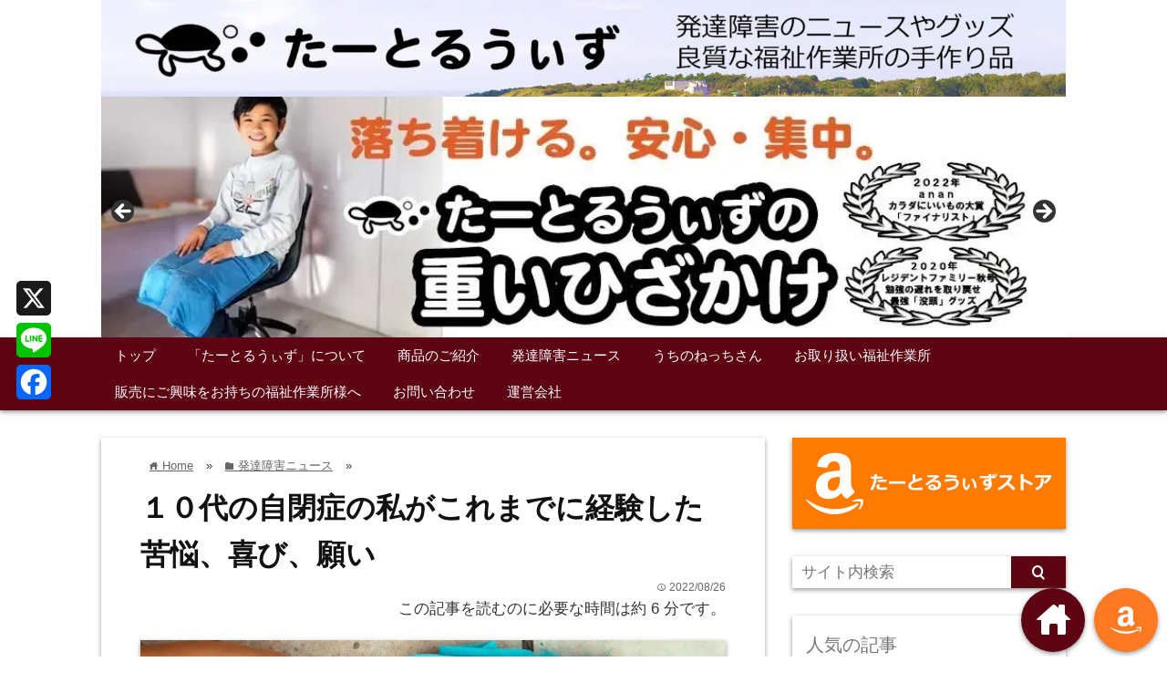

--- FILE ---
content_type: text/html; charset=UTF-8
request_url: https://www.turtlewiz.jp/archives/34809
body_size: 37653
content:
<!DOCTYPE html>
<html lang="ja">
<head prefix="og: http://ogp.me/ns# fb: http://ogp.me/ns/fb# website: http://ogp.me/ns/blog#">

<meta charset="UTF-8">
<meta name="viewport" content="width= device-width">	

<link rel="shortcut icon" href="https://turtlewiz.sakura.ne.jp/turtlewiz/wp-content/uploads/2024/03/turtlewiz_logo_master-1.png" >

<link rel="apple-touch-icon" href="https://turtlewiz.sakura.ne.jp/turtlewiz/wp-content/uploads/2024/03/turtlewiz_logo_master-1.png">

<!-- rss feed -->
<link rel="alternate" type="application/rss+xml" title="たーとるうぃず｜日本最大級の発達障害ニュースサイト、発達障害グッズと障害者ハンドメイドの販売 RSS Feed" href="https://www.turtlewiz.jp/feed" />

<!-- IE8以下をhtml5に対応させる -->
<!--[if lt IE 9]>
<script src="http://html5shiv.googlecode.com/svn/trunk/html.js" async></script>
<![endif]-->

<meta name="format-detection" content="telephone=no">

<!-- ページタイトルを取得 -->
<meta name="format-detection" content="telephone=no">
<title>１０代の自閉症の私がこれまでに経験した苦悩、喜び、願い  - 発達障害ニュースのたーとるうぃず</title>



<!-- description、サムネイルurlを取得 -->

<meta name="description" content="「この言い方で合ってるのか？うざいかな？これならいいのかな？」そんなことを考えながら、毎日過ごしています。他の１０代の女の子は、友だちや勉強、趣味のことを考えているかもしれません。しかし、私はほとんどの時間を、わからない世界で生き残るために費やします。私はシャイで、クリエイティブで...">

<!-- ogp -->
<meta property="og:title" content="１０代の自閉症の私がこれまでに経験した苦悩、喜び、願い  - 発達障害ニュースのたーとるうぃず" >
<meta property="og:type" content="blog" />
<meta property="og:description" content="「この言い方で合ってるのか？うざいかな？これならいいのかな？」そんなことを考えながら、毎日過ごしています。他の１０代の女の子は、友だちや勉強、趣味のことを考えているかもしれません。しかし、私はほとんどの時間を、わからない世界で生き残るために費やします。私はシャイで、クリエイティブで...">
<meta property="og:url" content="https://www.turtlewiz.jp/archives/34809" >
<meta property="og:image" content="https://www.turtlewiz.jp/wp-content/uploads/2022/08/g2-1.jpg" >
<meta property="og:site_name" content="たーとるうぃず｜日本最大級の発達障害ニュースサイト、発達障害グッズと障害者ハンドメイドの販売" >
<meta property="fb:app_id" content="" >

<!-- twitter card -->
<meta name="twitter:card" content="summary_large_image">
<meta name="twitter:site" content="@turtlewiz2016">





<!-- 分割ページSEO -->

<meta name='robots' content='max-image-preview:large' />
<!-- Google tag (gtag.js) consent mode dataLayer added by Site Kit -->
<script type="text/javascript" id="google_gtagjs-js-consent-mode-data-layer" data-type="lazy" data-src="[data-uri]"></script>
<!-- Google タグ (gtag.js) の終了同意モード dataLayer が Site Kit によって追加されました -->
<link rel='dns-prefetch' href='//static.addtoany.com' />
<link rel='dns-prefetch' href='//www.googletagmanager.com' />
<link rel='dns-prefetch' href='//pagead2.googlesyndication.com' />
<link rel='dns-prefetch' href='//fundingchoicesmessages.google.com' />
<script type="text/javascript" id="wpp-js" src="https://www.turtlewiz.jp/wp-content/plugins/wordpress-popular-posts/assets/js/wpp.min.js?ver=7.3.5" data-sampling="0" data-sampling-rate="100" data-api-url="https://www.turtlewiz.jp/wp-json/wordpress-popular-posts" data-post-id="34809" data-token="51c18ddf27" data-lang="0" data-debug="0"></script>
<link rel="alternate" title="oEmbed (JSON)" type="application/json+oembed" href="https://www.turtlewiz.jp/wp-json/oembed/1.0/embed?url=https%3A%2F%2Fwww.turtlewiz.jp%2Farchives%2F34809" />
<link rel="alternate" title="oEmbed (XML)" type="text/xml+oembed" href="https://www.turtlewiz.jp/wp-json/oembed/1.0/embed?url=https%3A%2F%2Fwww.turtlewiz.jp%2Farchives%2F34809&#038;format=xml" />
<script type="application/ld+json">{"@context":"https://schema.org","@type":"FAQPage","mainEntity":[{"@type":"Question","name":"自閉症の人の特性を理解するためにはどうすればいいですか？","acceptedAnswer":{"@type":"Answer","text":"書き手の経験や考えを理解し、さまざまな視点から学ぶことが大切です。"}},{"@type":"Question","name":"なぜ自閉症の人は感覚過敏を経験するのですか？","acceptedAnswer":{"@type":"Answer","text":"脳の情報処理の違いにより、感覚が過敏になることがあります。"}}]}</script>
<style id='wp-img-auto-sizes-contain-inline-css' type='text/css'>
img:is([sizes=auto i],[sizes^="auto," i]){contain-intrinsic-size:3000px 1500px}
/*# sourceURL=wp-img-auto-sizes-contain-inline-css */
</style>
<style id='wp-block-library-inline-css' type='text/css'>
:root{--wp-block-synced-color:#7a00df;--wp-block-synced-color--rgb:122,0,223;--wp-bound-block-color:var(--wp-block-synced-color);--wp-editor-canvas-background:#ddd;--wp-admin-theme-color:#007cba;--wp-admin-theme-color--rgb:0,124,186;--wp-admin-theme-color-darker-10:#006ba1;--wp-admin-theme-color-darker-10--rgb:0,107,160.5;--wp-admin-theme-color-darker-20:#005a87;--wp-admin-theme-color-darker-20--rgb:0,90,135;--wp-admin-border-width-focus:2px}@media (min-resolution:192dpi){:root{--wp-admin-border-width-focus:1.5px}}.wp-element-button{cursor:pointer}:root .has-very-light-gray-background-color{background-color:#eee}:root .has-very-dark-gray-background-color{background-color:#313131}:root .has-very-light-gray-color{color:#eee}:root .has-very-dark-gray-color{color:#313131}:root .has-vivid-green-cyan-to-vivid-cyan-blue-gradient-background{background:linear-gradient(135deg,#00d084,#0693e3)}:root .has-purple-crush-gradient-background{background:linear-gradient(135deg,#34e2e4,#4721fb 50%,#ab1dfe)}:root .has-hazy-dawn-gradient-background{background:linear-gradient(135deg,#faaca8,#dad0ec)}:root .has-subdued-olive-gradient-background{background:linear-gradient(135deg,#fafae1,#67a671)}:root .has-atomic-cream-gradient-background{background:linear-gradient(135deg,#fdd79a,#004a59)}:root .has-nightshade-gradient-background{background:linear-gradient(135deg,#330968,#31cdcf)}:root .has-midnight-gradient-background{background:linear-gradient(135deg,#020381,#2874fc)}:root{--wp--preset--font-size--normal:16px;--wp--preset--font-size--huge:42px}.has-regular-font-size{font-size:1em}.has-larger-font-size{font-size:2.625em}.has-normal-font-size{font-size:var(--wp--preset--font-size--normal)}.has-huge-font-size{font-size:var(--wp--preset--font-size--huge)}.has-text-align-center{text-align:center}.has-text-align-left{text-align:left}.has-text-align-right{text-align:right}.has-fit-text{white-space:nowrap!important}#end-resizable-editor-section{display:none}.aligncenter{clear:both}.items-justified-left{justify-content:flex-start}.items-justified-center{justify-content:center}.items-justified-right{justify-content:flex-end}.items-justified-space-between{justify-content:space-between}.screen-reader-text{border:0;clip-path:inset(50%);height:1px;margin:-1px;overflow:hidden;padding:0;position:absolute;width:1px;word-wrap:normal!important}.screen-reader-text:focus{background-color:#ddd;clip-path:none;color:#444;display:block;font-size:1em;height:auto;left:5px;line-height:normal;padding:15px 23px 14px;text-decoration:none;top:5px;width:auto;z-index:100000}html :where(.has-border-color){border-style:solid}html :where([style*=border-top-color]){border-top-style:solid}html :where([style*=border-right-color]){border-right-style:solid}html :where([style*=border-bottom-color]){border-bottom-style:solid}html :where([style*=border-left-color]){border-left-style:solid}html :where([style*=border-width]){border-style:solid}html :where([style*=border-top-width]){border-top-style:solid}html :where([style*=border-right-width]){border-right-style:solid}html :where([style*=border-bottom-width]){border-bottom-style:solid}html :where([style*=border-left-width]){border-left-style:solid}html :where(img[class*=wp-image-]){height:auto;max-width:100%}:where(figure){margin:0 0 1em}html :where(.is-position-sticky){--wp-admin--admin-bar--position-offset:var(--wp-admin--admin-bar--height,0px)}@media screen and (max-width:600px){html :where(.is-position-sticky){--wp-admin--admin-bar--position-offset:0px}}

/*# sourceURL=wp-block-library-inline-css */
</style><style id='global-styles-inline-css' type='text/css'>
:root{--wp--preset--aspect-ratio--square: 1;--wp--preset--aspect-ratio--4-3: 4/3;--wp--preset--aspect-ratio--3-4: 3/4;--wp--preset--aspect-ratio--3-2: 3/2;--wp--preset--aspect-ratio--2-3: 2/3;--wp--preset--aspect-ratio--16-9: 16/9;--wp--preset--aspect-ratio--9-16: 9/16;--wp--preset--color--black: #000000;--wp--preset--color--cyan-bluish-gray: #abb8c3;--wp--preset--color--white: #ffffff;--wp--preset--color--pale-pink: #f78da7;--wp--preset--color--vivid-red: #cf2e2e;--wp--preset--color--luminous-vivid-orange: #ff6900;--wp--preset--color--luminous-vivid-amber: #fcb900;--wp--preset--color--light-green-cyan: #7bdcb5;--wp--preset--color--vivid-green-cyan: #00d084;--wp--preset--color--pale-cyan-blue: #8ed1fc;--wp--preset--color--vivid-cyan-blue: #0693e3;--wp--preset--color--vivid-purple: #9b51e0;--wp--preset--gradient--vivid-cyan-blue-to-vivid-purple: linear-gradient(135deg,rgb(6,147,227) 0%,rgb(155,81,224) 100%);--wp--preset--gradient--light-green-cyan-to-vivid-green-cyan: linear-gradient(135deg,rgb(122,220,180) 0%,rgb(0,208,130) 100%);--wp--preset--gradient--luminous-vivid-amber-to-luminous-vivid-orange: linear-gradient(135deg,rgb(252,185,0) 0%,rgb(255,105,0) 100%);--wp--preset--gradient--luminous-vivid-orange-to-vivid-red: linear-gradient(135deg,rgb(255,105,0) 0%,rgb(207,46,46) 100%);--wp--preset--gradient--very-light-gray-to-cyan-bluish-gray: linear-gradient(135deg,rgb(238,238,238) 0%,rgb(169,184,195) 100%);--wp--preset--gradient--cool-to-warm-spectrum: linear-gradient(135deg,rgb(74,234,220) 0%,rgb(151,120,209) 20%,rgb(207,42,186) 40%,rgb(238,44,130) 60%,rgb(251,105,98) 80%,rgb(254,248,76) 100%);--wp--preset--gradient--blush-light-purple: linear-gradient(135deg,rgb(255,206,236) 0%,rgb(152,150,240) 100%);--wp--preset--gradient--blush-bordeaux: linear-gradient(135deg,rgb(254,205,165) 0%,rgb(254,45,45) 50%,rgb(107,0,62) 100%);--wp--preset--gradient--luminous-dusk: linear-gradient(135deg,rgb(255,203,112) 0%,rgb(199,81,192) 50%,rgb(65,88,208) 100%);--wp--preset--gradient--pale-ocean: linear-gradient(135deg,rgb(255,245,203) 0%,rgb(182,227,212) 50%,rgb(51,167,181) 100%);--wp--preset--gradient--electric-grass: linear-gradient(135deg,rgb(202,248,128) 0%,rgb(113,206,126) 100%);--wp--preset--gradient--midnight: linear-gradient(135deg,rgb(2,3,129) 0%,rgb(40,116,252) 100%);--wp--preset--font-size--small: 13px;--wp--preset--font-size--medium: 20px;--wp--preset--font-size--large: 36px;--wp--preset--font-size--x-large: 42px;--wp--preset--spacing--20: 0.44rem;--wp--preset--spacing--30: 0.67rem;--wp--preset--spacing--40: 1rem;--wp--preset--spacing--50: 1.5rem;--wp--preset--spacing--60: 2.25rem;--wp--preset--spacing--70: 3.38rem;--wp--preset--spacing--80: 5.06rem;--wp--preset--shadow--natural: 6px 6px 9px rgba(0, 0, 0, 0.2);--wp--preset--shadow--deep: 12px 12px 50px rgba(0, 0, 0, 0.4);--wp--preset--shadow--sharp: 6px 6px 0px rgba(0, 0, 0, 0.2);--wp--preset--shadow--outlined: 6px 6px 0px -3px rgb(255, 255, 255), 6px 6px rgb(0, 0, 0);--wp--preset--shadow--crisp: 6px 6px 0px rgb(0, 0, 0);}:where(.is-layout-flex){gap: 0.5em;}:where(.is-layout-grid){gap: 0.5em;}body .is-layout-flex{display: flex;}.is-layout-flex{flex-wrap: wrap;align-items: center;}.is-layout-flex > :is(*, div){margin: 0;}body .is-layout-grid{display: grid;}.is-layout-grid > :is(*, div){margin: 0;}:where(.wp-block-columns.is-layout-flex){gap: 2em;}:where(.wp-block-columns.is-layout-grid){gap: 2em;}:where(.wp-block-post-template.is-layout-flex){gap: 1.25em;}:where(.wp-block-post-template.is-layout-grid){gap: 1.25em;}.has-black-color{color: var(--wp--preset--color--black) !important;}.has-cyan-bluish-gray-color{color: var(--wp--preset--color--cyan-bluish-gray) !important;}.has-white-color{color: var(--wp--preset--color--white) !important;}.has-pale-pink-color{color: var(--wp--preset--color--pale-pink) !important;}.has-vivid-red-color{color: var(--wp--preset--color--vivid-red) !important;}.has-luminous-vivid-orange-color{color: var(--wp--preset--color--luminous-vivid-orange) !important;}.has-luminous-vivid-amber-color{color: var(--wp--preset--color--luminous-vivid-amber) !important;}.has-light-green-cyan-color{color: var(--wp--preset--color--light-green-cyan) !important;}.has-vivid-green-cyan-color{color: var(--wp--preset--color--vivid-green-cyan) !important;}.has-pale-cyan-blue-color{color: var(--wp--preset--color--pale-cyan-blue) !important;}.has-vivid-cyan-blue-color{color: var(--wp--preset--color--vivid-cyan-blue) !important;}.has-vivid-purple-color{color: var(--wp--preset--color--vivid-purple) !important;}.has-black-background-color{background-color: var(--wp--preset--color--black) !important;}.has-cyan-bluish-gray-background-color{background-color: var(--wp--preset--color--cyan-bluish-gray) !important;}.has-white-background-color{background-color: var(--wp--preset--color--white) !important;}.has-pale-pink-background-color{background-color: var(--wp--preset--color--pale-pink) !important;}.has-vivid-red-background-color{background-color: var(--wp--preset--color--vivid-red) !important;}.has-luminous-vivid-orange-background-color{background-color: var(--wp--preset--color--luminous-vivid-orange) !important;}.has-luminous-vivid-amber-background-color{background-color: var(--wp--preset--color--luminous-vivid-amber) !important;}.has-light-green-cyan-background-color{background-color: var(--wp--preset--color--light-green-cyan) !important;}.has-vivid-green-cyan-background-color{background-color: var(--wp--preset--color--vivid-green-cyan) !important;}.has-pale-cyan-blue-background-color{background-color: var(--wp--preset--color--pale-cyan-blue) !important;}.has-vivid-cyan-blue-background-color{background-color: var(--wp--preset--color--vivid-cyan-blue) !important;}.has-vivid-purple-background-color{background-color: var(--wp--preset--color--vivid-purple) !important;}.has-black-border-color{border-color: var(--wp--preset--color--black) !important;}.has-cyan-bluish-gray-border-color{border-color: var(--wp--preset--color--cyan-bluish-gray) !important;}.has-white-border-color{border-color: var(--wp--preset--color--white) !important;}.has-pale-pink-border-color{border-color: var(--wp--preset--color--pale-pink) !important;}.has-vivid-red-border-color{border-color: var(--wp--preset--color--vivid-red) !important;}.has-luminous-vivid-orange-border-color{border-color: var(--wp--preset--color--luminous-vivid-orange) !important;}.has-luminous-vivid-amber-border-color{border-color: var(--wp--preset--color--luminous-vivid-amber) !important;}.has-light-green-cyan-border-color{border-color: var(--wp--preset--color--light-green-cyan) !important;}.has-vivid-green-cyan-border-color{border-color: var(--wp--preset--color--vivid-green-cyan) !important;}.has-pale-cyan-blue-border-color{border-color: var(--wp--preset--color--pale-cyan-blue) !important;}.has-vivid-cyan-blue-border-color{border-color: var(--wp--preset--color--vivid-cyan-blue) !important;}.has-vivid-purple-border-color{border-color: var(--wp--preset--color--vivid-purple) !important;}.has-vivid-cyan-blue-to-vivid-purple-gradient-background{background: var(--wp--preset--gradient--vivid-cyan-blue-to-vivid-purple) !important;}.has-light-green-cyan-to-vivid-green-cyan-gradient-background{background: var(--wp--preset--gradient--light-green-cyan-to-vivid-green-cyan) !important;}.has-luminous-vivid-amber-to-luminous-vivid-orange-gradient-background{background: var(--wp--preset--gradient--luminous-vivid-amber-to-luminous-vivid-orange) !important;}.has-luminous-vivid-orange-to-vivid-red-gradient-background{background: var(--wp--preset--gradient--luminous-vivid-orange-to-vivid-red) !important;}.has-very-light-gray-to-cyan-bluish-gray-gradient-background{background: var(--wp--preset--gradient--very-light-gray-to-cyan-bluish-gray) !important;}.has-cool-to-warm-spectrum-gradient-background{background: var(--wp--preset--gradient--cool-to-warm-spectrum) !important;}.has-blush-light-purple-gradient-background{background: var(--wp--preset--gradient--blush-light-purple) !important;}.has-blush-bordeaux-gradient-background{background: var(--wp--preset--gradient--blush-bordeaux) !important;}.has-luminous-dusk-gradient-background{background: var(--wp--preset--gradient--luminous-dusk) !important;}.has-pale-ocean-gradient-background{background: var(--wp--preset--gradient--pale-ocean) !important;}.has-electric-grass-gradient-background{background: var(--wp--preset--gradient--electric-grass) !important;}.has-midnight-gradient-background{background: var(--wp--preset--gradient--midnight) !important;}.has-small-font-size{font-size: var(--wp--preset--font-size--small) !important;}.has-medium-font-size{font-size: var(--wp--preset--font-size--medium) !important;}.has-large-font-size{font-size: var(--wp--preset--font-size--large) !important;}.has-x-large-font-size{font-size: var(--wp--preset--font-size--x-large) !important;}
/*# sourceURL=global-styles-inline-css */
</style>

<style id='classic-theme-styles-inline-css' type='text/css'>
/*! This file is auto-generated */
.wp-block-button__link{color:#fff;background-color:#32373c;border-radius:9999px;box-shadow:none;text-decoration:none;padding:calc(.667em + 2px) calc(1.333em + 2px);font-size:1.125em}.wp-block-file__button{background:#32373c;color:#fff;text-decoration:none}
/*# sourceURL=/wp-includes/css/classic-themes.min.css */
</style>
<link rel='stylesheet' id='widgetopts-styles-css' href='https://www.turtlewiz.jp/wp-content/plugins/widget-options/assets/css/widget-options.css?ver=4.1.2' type='text/css' media='all' />
<link rel='stylesheet' id='wp-aifaq-style-css' href='https://www.turtlewiz.jp/wp-content/plugins/wp-ai-faq-generator/css/openai-faq.css?ver=6.9' type='text/css' media='all' />
<link rel='stylesheet' id='protect-link-css-css' href='https://www.turtlewiz.jp/wp-content/plugins/wp-copy-protect-with-color-design/css/protect_style.css?ver=6.9' type='text/css' media='all' />
<link rel='stylesheet' id='wordpress-popular-posts-css-css' href='https://www.turtlewiz.jp/wp-content/plugins/wordpress-popular-posts/assets/css/wpp.css?ver=7.3.5' type='text/css' media='all' />
<link rel='stylesheet' id='style-css' href='https://www.turtlewiz.jp/wp-content/themes/wp_material/style.css?v=1769252613&#038;ver=6.9' type='text/css' media='all' />
<link rel='stylesheet' id='wp-pagenavi-css' href='https://www.turtlewiz.jp/wp-content/plugins/wp-pagenavi/pagenavi-css.css?ver=2.70' type='text/css' media='all' />
<link rel='stylesheet' id='addtoany-css' href='https://www.turtlewiz.jp/wp-content/plugins/add-to-any/addtoany.min.css?ver=1.16' type='text/css' media='all' />
<style id='addtoany-inline-css' type='text/css'>
@media screen and (max-width:980px){
.a2a_floating_style.a2a_vertical_style{display:none;}
}
@media screen and (min-width:981px){
.a2a_floating_style.a2a_default_style{display:none;}
}
/*# sourceURL=addtoany-inline-css */
</style>
<script type="text/javascript" id="addtoany-core-js-before">
/* <![CDATA[ */
window.a2a_config=window.a2a_config||{};a2a_config.callbacks=[];a2a_config.overlays=[];a2a_config.templates={};a2a_localize = {
	Share: "共有",
	Save: "ブックマーク",
	Subscribe: "購読",
	Email: "メール",
	Bookmark: "ブックマーク",
	ShowAll: "すべて表示する",
	ShowLess: "小さく表示する",
	FindServices: "サービスを探す",
	FindAnyServiceToAddTo: "追加するサービスを今すぐ探す",
	PoweredBy: "Powered by",
	ShareViaEmail: "メールでシェアする",
	SubscribeViaEmail: "メールで購読する",
	BookmarkInYourBrowser: "ブラウザにブックマーク",
	BookmarkInstructions: "このページをブックマークするには、 Ctrl+D または \u2318+D を押下。",
	AddToYourFavorites: "お気に入りに追加",
	SendFromWebOrProgram: "任意のメールアドレスまたはメールプログラムから送信",
	EmailProgram: "メールプログラム",
	More: "詳細&#8230;",
	ThanksForSharing: "共有ありがとうございます !",
	ThanksForFollowing: "フォローありがとうございます !"
};


//# sourceURL=addtoany-core-js-before
/* ]]> */
</script>
<script type="text/javascript" defer src="https://static.addtoany.com/menu/page.js" id="addtoany-core-js"></script>
<script type="text/javascript" src="https://www.turtlewiz.jp/wp-includes/js/jquery/jquery.min.js?ver=3.7.1" id="jquery-core-js"></script>
<script type="text/javascript" src="https://www.turtlewiz.jp/wp-includes/js/jquery/jquery-migrate.min.js?ver=3.4.1" id="jquery-migrate-js"></script>
<script type="text/javascript" defer src="https://www.turtlewiz.jp/wp-content/plugins/add-to-any/addtoany.min.js?ver=1.1" id="addtoany-jquery-js"></script>

<!-- Site Kit によって追加された Google タグ（gtag.js）スニペット -->
<!-- Google アナリティクス スニペット (Site Kit が追加) -->
<script type="text/javascript" id="google_gtagjs-js" async data-type="lazy" data-src="https://www.googletagmanager.com/gtag/js?id=G-SMSY1SKJ6D"></script>
<script type="text/javascript" id="google_gtagjs-js-after" data-type="lazy" data-src="[data-uri]"></script>
<link rel="https://api.w.org/" href="https://www.turtlewiz.jp/wp-json/" /><link rel="alternate" title="JSON" type="application/json" href="https://www.turtlewiz.jp/wp-json/wp/v2/posts/34809" /><link rel="EditURI" type="application/rsd+xml" title="RSD" href="https://www.turtlewiz.jp/xmlrpc.php?rsd" />
<meta name="generator" content="WordPress 6.9" />
<link rel="canonical" href="https://www.turtlewiz.jp/archives/34809" />
<link rel='shortlink' href='https://www.turtlewiz.jp/?p=34809' />
<meta name="generator" content="Site Kit by Google 1.168.0" />

<!-- This site is optimized with the Schema plugin v1.7.9.6 - https://schema.press -->
<script type="application/ld+json">{"@context":"https:\/\/schema.org\/","@type":"BlogPosting","mainEntityOfPage":{"@type":"WebPage","@id":"https:\/\/www.turtlewiz.jp\/archives\/34809"},"url":"https:\/\/www.turtlewiz.jp\/archives\/34809","headline":"１０代の自閉症の私がこれまでに経験した苦悩、喜び、願い","datePublished":"2022-08-26T07:31:06+09:00","dateModified":"2024-06-19T07:19:00+09:00","publisher":{"@type":"Organization","@id":"https:\/\/www.turtlewiz.jp\/#organization","name":"たーとるうぃず","logo":{"@type":"ImageObject","url":"https:\/\/www.turtlewiz.jp\/wp-content\/uploads\/2024\/04\/turtlewiz_logo_master_mojiiri.png","width":600,"height":60}},"image":{"@type":"ImageObject","url":"https:\/\/www.turtlewiz.jp\/wp-content\/uploads\/2022\/08\/g2-1.jpg","width":1200,"height":900},"articleSection":"発達障害ニュース","keywords":"ニューロダイバーシティ, 学校, 感動, 拒食, 発達障害, 自閉症","description":"「この言い方で合ってるのか？ うざいかな？ これならいいのかな？」 そんなことを考えながら、毎日過","author":{"@type":"Person","name":"yarisho2006","url":"https:\/\/www.turtlewiz.jp\/archives\/author\/yarisho2006","image":{"@type":"ImageObject","url":"https:\/\/secure.gravatar.com\/avatar\/ac04dc2bffae8978cb382d8f21324d8c8c6f0b651f678de2d383ec0666445712?s=96&d=mm&r=g","height":96,"width":96},"sameAs":["https:\/\/turtlewiz.sakura.ne.jp\/turtlewiz"]}}</script>

		
		<script type="text/javascript">
			jQuery(function($){
				$('.protect_contents-overlay').css('background-color', '#000000');
			});
		</script>

		
						<script type="text/javascript">
				jQuery(function($){
					$('img').attr('onmousedown', 'return false');
					$('img').attr('onselectstart','return false');
				    $(document).on('contextmenu',function(e){

							

				        return false;
				    });
				});
				</script>

									<style>
					* {
					   -ms-user-select: none; /* IE 10+ */
					   -moz-user-select: -moz-none;
					   -khtml-user-select: none;
					   -webkit-user-select: none;
					   -webkit-touch-callout: none;
					   user-select: none;
					   }

					   input,textarea,select,option {
					   -ms-user-select: auto; /* IE 10+ */
					   -moz-user-select: auto;
					   -khtml-user-select: auto;
					   -webkit-user-select: auto;
					   user-select: auto;
				       }
					</style>
					
														
					
								
				
								
				
				
				            <style id="wpp-loading-animation-styles">@-webkit-keyframes bgslide{from{background-position-x:0}to{background-position-x:-200%}}@keyframes bgslide{from{background-position-x:0}to{background-position-x:-200%}}.wpp-widget-block-placeholder,.wpp-shortcode-placeholder{margin:0 auto;width:60px;height:3px;background:#dd3737;background:linear-gradient(90deg,#dd3737 0%,#571313 10%,#dd3737 100%);background-size:200% auto;border-radius:3px;-webkit-animation:bgslide 1s infinite linear;animation:bgslide 1s infinite linear}</style>
            	<style>
	.main-color-background,
	.content h2{background-color: #ffffff;}
	.main-color-font{color: #ffffff;}
	.site-title, .site-title a, .site-desc, .content h2, .more-link, .min-more-link, .go-comment-arrow{color: #232323;}
	.content h3{border-bottom: 3px solid #ffffff;}
	.content h4{border-left: 8px solid #ffffff;}
	.content h5{border-left: 3px solid #ffffff}
	.share, .comments-header{border-bottom: 2px solid #ffffff;}
	.sub-color-background{background-color: #5e0514;}

	.no-thumbnail p:hover,
	.post-title a:hover,
	.bread ul li a:hover,
	.site-title a:hover,
	.kanren-post-name a:hover,
	.same-tag a:hover,
	.same-category a:hover,
	.side .box a:hover,
	.footer a:hover{color: #820011;}

	.nav-inner ul li a:hover,
	.cat-link a:hover,
	.more-link:hover,
	.min-more-link:hover,
	.pagenavi .current,
	.pagenavi a:hover,
	.com-nav a:hover,
	.go-comment-arrow:hover,
	.search-submit:hover,
	.move-button:hover{background-color: #820011;}
	.no-thumbnail{height: 180px;}
	.thumb-box{max-height: 180px;}
		.follow-icon{width: 100%;}
	</style>

<!-- Site Kit が追加した Google AdSense メタタグ -->
<meta name="google-adsense-platform-account" content="ca-host-pub-2644536267352236">
<meta name="google-adsense-platform-domain" content="sitekit.withgoogle.com">
<!-- Site Kit が追加した End Google AdSense メタタグ -->
<noscript><style>.lazyload[data-src]{display:none !important;}</style></noscript><style>.lazyload{background-image:none !important;}.lazyload:before{background-image:none !important;}</style>

<!-- This site is optimized with the Schema plugin v1.7.9.6 - https://schema.press -->
<script type="application/ld+json">{
    "@context": "http://schema.org",
    "@type": "BreadcrumbList",
    "itemListElement": [
        {
            "@type": "ListItem",
            "position": 1,
            "item": {
                "@id": "https://www.turtlewiz.jp",
                "name": "Home"
            }
        },
        {
            "@type": "ListItem",
            "position": 2,
            "item": {
                "@id": "https://www.turtlewiz.jp/archives/34809",
                "name": "\uff11\uff10\u4ee3\u306e\u81ea\u9589\u75c7\u306e\u79c1\u304c\u3053\u308c\u307e\u3067\u306b\u7d4c\u9a13\u3057\u305f\u82e6\u60a9\u3001\u559c\u3073\u3001\u9858\u3044",
                "image": "https://www.turtlewiz.jp/wp-content/uploads/2022/08/g2-1.jpg"
            }
        }
    ]
}</script>


<!-- Google AdSense スニペット (Site Kit が追加) -->
<script type="text/javascript" async="async" crossorigin="anonymous" data-type="lazy" data-src="https://pagead2.googlesyndication.com/pagead/js/adsbygoogle.js?client=ca-pub-8638995034959961&amp;host=ca-host-pub-2644536267352236"></script>

<!-- (ここまで) Google AdSense スニペット (Site Kit が追加) -->

<!-- Site Kit によって追加された「Google AdSense 広告ブロックによる損失収益の回復」スニペット -->
<script async nonce="gzFFFUa-wBMHDiknEoTe7Q" data-type="lazy" data-src="https://fundingchoicesmessages.google.com/i/pub-8638995034959961?ers=1"></script><script nonce="gzFFFUa-wBMHDiknEoTe7Q" data-type="lazy" data-src="[data-uri]"></script>
<!-- Site Kit によって追加された「Google AdSense 広告ブロックによる損失収益の回復」スニペットを終了 -->

<!-- Site Kit によって追加された「Google AdSense 広告ブロックによる損失収益の回復エラー保護」スニペット -->
<script>(function(){'use strict';function aa(a){var b=0;return function(){return b<a.length?{done:!1,value:a[b++]}:{done:!0}}}var ba="function"==typeof Object.defineProperties?Object.defineProperty:function(a,b,c){if(a==Array.prototype||a==Object.prototype)return a;a[b]=c.value;return a};
function ca(a){a=["object"==typeof globalThis&&globalThis,a,"object"==typeof window&&window,"object"==typeof self&&self,"object"==typeof global&&global];for(var b=0;b<a.length;++b){var c=a[b];if(c&&c.Math==Math)return c}throw Error("Cannot find global object");}var da=ca(this);function k(a,b){if(b)a:{var c=da;a=a.split(".");for(var d=0;d<a.length-1;d++){var e=a[d];if(!(e in c))break a;c=c[e]}a=a[a.length-1];d=c[a];b=b(d);b!=d&&null!=b&&ba(c,a,{configurable:!0,writable:!0,value:b})}}
function ea(a){return a.raw=a}function m(a){var b="undefined"!=typeof Symbol&&Symbol.iterator&&a[Symbol.iterator];if(b)return b.call(a);if("number"==typeof a.length)return{next:aa(a)};throw Error(String(a)+" is not an iterable or ArrayLike");}function fa(a){for(var b,c=[];!(b=a.next()).done;)c.push(b.value);return c}var ha="function"==typeof Object.create?Object.create:function(a){function b(){}b.prototype=a;return new b},n;
if("function"==typeof Object.setPrototypeOf)n=Object.setPrototypeOf;else{var q;a:{var ia={a:!0},ja={};try{ja.__proto__=ia;q=ja.a;break a}catch(a){}q=!1}n=q?function(a,b){a.__proto__=b;if(a.__proto__!==b)throw new TypeError(a+" is not extensible");return a}:null}var ka=n;
function r(a,b){a.prototype=ha(b.prototype);a.prototype.constructor=a;if(ka)ka(a,b);else for(var c in b)if("prototype"!=c)if(Object.defineProperties){var d=Object.getOwnPropertyDescriptor(b,c);d&&Object.defineProperty(a,c,d)}else a[c]=b[c];a.A=b.prototype}function la(){for(var a=Number(this),b=[],c=a;c<arguments.length;c++)b[c-a]=arguments[c];return b}k("Number.MAX_SAFE_INTEGER",function(){return 9007199254740991});
k("Number.isFinite",function(a){return a?a:function(b){return"number"!==typeof b?!1:!isNaN(b)&&Infinity!==b&&-Infinity!==b}});k("Number.isInteger",function(a){return a?a:function(b){return Number.isFinite(b)?b===Math.floor(b):!1}});k("Number.isSafeInteger",function(a){return a?a:function(b){return Number.isInteger(b)&&Math.abs(b)<=Number.MAX_SAFE_INTEGER}});
k("Math.trunc",function(a){return a?a:function(b){b=Number(b);if(isNaN(b)||Infinity===b||-Infinity===b||0===b)return b;var c=Math.floor(Math.abs(b));return 0>b?-c:c}});k("Object.is",function(a){return a?a:function(b,c){return b===c?0!==b||1/b===1/c:b!==b&&c!==c}});k("Array.prototype.includes",function(a){return a?a:function(b,c){var d=this;d instanceof String&&(d=String(d));var e=d.length;c=c||0;for(0>c&&(c=Math.max(c+e,0));c<e;c++){var f=d[c];if(f===b||Object.is(f,b))return!0}return!1}});
k("String.prototype.includes",function(a){return a?a:function(b,c){if(null==this)throw new TypeError("The 'this' value for String.prototype.includes must not be null or undefined");if(b instanceof RegExp)throw new TypeError("First argument to String.prototype.includes must not be a regular expression");return-1!==this.indexOf(b,c||0)}});/*

 Copyright The Closure Library Authors.
 SPDX-License-Identifier: Apache-2.0
*/
var t=this||self;function v(a){return a};var w,x;a:{for(var ma=["CLOSURE_FLAGS"],y=t,z=0;z<ma.length;z++)if(y=y[ma[z]],null==y){x=null;break a}x=y}var na=x&&x[610401301];w=null!=na?na:!1;var A,oa=t.navigator;A=oa?oa.userAgentData||null:null;function B(a){return w?A?A.brands.some(function(b){return(b=b.brand)&&-1!=b.indexOf(a)}):!1:!1}function C(a){var b;a:{if(b=t.navigator)if(b=b.userAgent)break a;b=""}return-1!=b.indexOf(a)};function D(){return w?!!A&&0<A.brands.length:!1}function E(){return D()?B("Chromium"):(C("Chrome")||C("CriOS"))&&!(D()?0:C("Edge"))||C("Silk")};var pa=D()?!1:C("Trident")||C("MSIE");!C("Android")||E();E();C("Safari")&&(E()||(D()?0:C("Coast"))||(D()?0:C("Opera"))||(D()?0:C("Edge"))||(D()?B("Microsoft Edge"):C("Edg/"))||D()&&B("Opera"));var qa={},F=null;var ra="undefined"!==typeof Uint8Array,sa=!pa&&"function"===typeof btoa;function G(){return"function"===typeof BigInt};var H=0,I=0;function ta(a){var b=0>a;a=Math.abs(a);var c=a>>>0;a=Math.floor((a-c)/4294967296);b&&(c=m(ua(c,a)),b=c.next().value,a=c.next().value,c=b);H=c>>>0;I=a>>>0}function va(a,b){b>>>=0;a>>>=0;if(2097151>=b)var c=""+(4294967296*b+a);else G()?c=""+(BigInt(b)<<BigInt(32)|BigInt(a)):(c=(a>>>24|b<<8)&16777215,b=b>>16&65535,a=(a&16777215)+6777216*c+6710656*b,c+=8147497*b,b*=2,1E7<=a&&(c+=Math.floor(a/1E7),a%=1E7),1E7<=c&&(b+=Math.floor(c/1E7),c%=1E7),c=b+wa(c)+wa(a));return c}
function wa(a){a=String(a);return"0000000".slice(a.length)+a}function ua(a,b){b=~b;a?a=~a+1:b+=1;return[a,b]};var J;J="function"===typeof Symbol&&"symbol"===typeof Symbol()?Symbol():void 0;var xa=J?function(a,b){a[J]|=b}:function(a,b){void 0!==a.g?a.g|=b:Object.defineProperties(a,{g:{value:b,configurable:!0,writable:!0,enumerable:!1}})},K=J?function(a){return a[J]|0}:function(a){return a.g|0},L=J?function(a){return a[J]}:function(a){return a.g},M=J?function(a,b){a[J]=b;return a}:function(a,b){void 0!==a.g?a.g=b:Object.defineProperties(a,{g:{value:b,configurable:!0,writable:!0,enumerable:!1}});return a};function ya(a,b){M(b,(a|0)&-14591)}function za(a,b){M(b,(a|34)&-14557)}
function Aa(a){a=a>>14&1023;return 0===a?536870912:a};var N={},Ba={};function Ca(a){return!(!a||"object"!==typeof a||a.g!==Ba)}function Da(a){return null!==a&&"object"===typeof a&&!Array.isArray(a)&&a.constructor===Object}function P(a,b,c){if(!Array.isArray(a)||a.length)return!1;var d=K(a);if(d&1)return!0;if(!(b&&(Array.isArray(b)?b.includes(c):b.has(c))))return!1;M(a,d|1);return!0}Object.freeze(new function(){});Object.freeze(new function(){});var Ea=/^-?([1-9][0-9]*|0)(\.[0-9]+)?$/;var Q;function Fa(a,b){Q=b;a=new a(b);Q=void 0;return a}
function R(a,b,c){null==a&&(a=Q);Q=void 0;if(null==a){var d=96;c?(a=[c],d|=512):a=[];b&&(d=d&-16760833|(b&1023)<<14)}else{if(!Array.isArray(a))throw Error();d=K(a);if(d&64)return a;d|=64;if(c&&(d|=512,c!==a[0]))throw Error();a:{c=a;var e=c.length;if(e){var f=e-1;if(Da(c[f])){d|=256;b=f-(+!!(d&512)-1);if(1024<=b)throw Error();d=d&-16760833|(b&1023)<<14;break a}}if(b){b=Math.max(b,e-(+!!(d&512)-1));if(1024<b)throw Error();d=d&-16760833|(b&1023)<<14}}}M(a,d);return a};function Ga(a){switch(typeof a){case "number":return isFinite(a)?a:String(a);case "boolean":return a?1:0;case "object":if(a)if(Array.isArray(a)){if(P(a,void 0,0))return}else if(ra&&null!=a&&a instanceof Uint8Array){if(sa){for(var b="",c=0,d=a.length-10240;c<d;)b+=String.fromCharCode.apply(null,a.subarray(c,c+=10240));b+=String.fromCharCode.apply(null,c?a.subarray(c):a);a=btoa(b)}else{void 0===b&&(b=0);if(!F){F={};c="ABCDEFGHIJKLMNOPQRSTUVWXYZabcdefghijklmnopqrstuvwxyz0123456789".split("");d=["+/=",
"+/","-_=","-_.","-_"];for(var e=0;5>e;e++){var f=c.concat(d[e].split(""));qa[e]=f;for(var g=0;g<f.length;g++){var h=f[g];void 0===F[h]&&(F[h]=g)}}}b=qa[b];c=Array(Math.floor(a.length/3));d=b[64]||"";for(e=f=0;f<a.length-2;f+=3){var l=a[f],p=a[f+1];h=a[f+2];g=b[l>>2];l=b[(l&3)<<4|p>>4];p=b[(p&15)<<2|h>>6];h=b[h&63];c[e++]=g+l+p+h}g=0;h=d;switch(a.length-f){case 2:g=a[f+1],h=b[(g&15)<<2]||d;case 1:a=a[f],c[e]=b[a>>2]+b[(a&3)<<4|g>>4]+h+d}a=c.join("")}return a}}return a};function Ha(a,b,c){a=Array.prototype.slice.call(a);var d=a.length,e=b&256?a[d-1]:void 0;d+=e?-1:0;for(b=b&512?1:0;b<d;b++)a[b]=c(a[b]);if(e){b=a[b]={};for(var f in e)Object.prototype.hasOwnProperty.call(e,f)&&(b[f]=c(e[f]))}return a}function Ia(a,b,c,d,e){if(null!=a){if(Array.isArray(a))a=P(a,void 0,0)?void 0:e&&K(a)&2?a:Ja(a,b,c,void 0!==d,e);else if(Da(a)){var f={},g;for(g in a)Object.prototype.hasOwnProperty.call(a,g)&&(f[g]=Ia(a[g],b,c,d,e));a=f}else a=b(a,d);return a}}
function Ja(a,b,c,d,e){var f=d||c?K(a):0;d=d?!!(f&32):void 0;a=Array.prototype.slice.call(a);for(var g=0;g<a.length;g++)a[g]=Ia(a[g],b,c,d,e);c&&c(f,a);return a}function Ka(a){return a.s===N?a.toJSON():Ga(a)};function La(a,b,c){c=void 0===c?za:c;if(null!=a){if(ra&&a instanceof Uint8Array)return b?a:new Uint8Array(a);if(Array.isArray(a)){var d=K(a);if(d&2)return a;b&&(b=0===d||!!(d&32)&&!(d&64||!(d&16)));return b?M(a,(d|34)&-12293):Ja(a,La,d&4?za:c,!0,!0)}a.s===N&&(c=a.h,d=L(c),a=d&2?a:Fa(a.constructor,Ma(c,d,!0)));return a}}function Ma(a,b,c){var d=c||b&2?za:ya,e=!!(b&32);a=Ha(a,b,function(f){return La(f,e,d)});xa(a,32|(c?2:0));return a};function Na(a,b){a=a.h;return Oa(a,L(a),b)}function Oa(a,b,c,d){if(-1===c)return null;if(c>=Aa(b)){if(b&256)return a[a.length-1][c]}else{var e=a.length;if(d&&b&256&&(d=a[e-1][c],null!=d))return d;b=c+(+!!(b&512)-1);if(b<e)return a[b]}}function Pa(a,b,c,d,e){var f=Aa(b);if(c>=f||e){var g=b;if(b&256)e=a[a.length-1];else{if(null==d)return;e=a[f+(+!!(b&512)-1)]={};g|=256}e[c]=d;c<f&&(a[c+(+!!(b&512)-1)]=void 0);g!==b&&M(a,g)}else a[c+(+!!(b&512)-1)]=d,b&256&&(a=a[a.length-1],c in a&&delete a[c])}
function Qa(a,b){var c=Ra;var d=void 0===d?!1:d;var e=a.h;var f=L(e),g=Oa(e,f,b,d);if(null!=g&&"object"===typeof g&&g.s===N)c=g;else if(Array.isArray(g)){var h=K(g),l=h;0===l&&(l|=f&32);l|=f&2;l!==h&&M(g,l);c=new c(g)}else c=void 0;c!==g&&null!=c&&Pa(e,f,b,c,d);e=c;if(null==e)return e;a=a.h;f=L(a);f&2||(g=e,c=g.h,h=L(c),g=h&2?Fa(g.constructor,Ma(c,h,!1)):g,g!==e&&(e=g,Pa(a,f,b,e,d)));return e}function Sa(a,b){a=Na(a,b);return null==a||"string"===typeof a?a:void 0}
function Ta(a,b){var c=void 0===c?0:c;a=Na(a,b);if(null!=a)if(b=typeof a,"number"===b?Number.isFinite(a):"string"!==b?0:Ea.test(a))if("number"===typeof a){if(a=Math.trunc(a),!Number.isSafeInteger(a)){ta(a);b=H;var d=I;if(a=d&2147483648)b=~b+1>>>0,d=~d>>>0,0==b&&(d=d+1>>>0);b=4294967296*d+(b>>>0);a=a?-b:b}}else if(b=Math.trunc(Number(a)),Number.isSafeInteger(b))a=String(b);else{if(b=a.indexOf("."),-1!==b&&(a=a.substring(0,b)),!("-"===a[0]?20>a.length||20===a.length&&-922337<Number(a.substring(0,7)):
19>a.length||19===a.length&&922337>Number(a.substring(0,6)))){if(16>a.length)ta(Number(a));else if(G())a=BigInt(a),H=Number(a&BigInt(4294967295))>>>0,I=Number(a>>BigInt(32)&BigInt(4294967295));else{b=+("-"===a[0]);I=H=0;d=a.length;for(var e=b,f=(d-b)%6+b;f<=d;e=f,f+=6)e=Number(a.slice(e,f)),I*=1E6,H=1E6*H+e,4294967296<=H&&(I+=Math.trunc(H/4294967296),I>>>=0,H>>>=0);b&&(b=m(ua(H,I)),a=b.next().value,b=b.next().value,H=a,I=b)}a=H;b=I;b&2147483648?G()?a=""+(BigInt(b|0)<<BigInt(32)|BigInt(a>>>0)):(b=
m(ua(a,b)),a=b.next().value,b=b.next().value,a="-"+va(a,b)):a=va(a,b)}}else a=void 0;return null!=a?a:c}function S(a,b){a=Sa(a,b);return null!=a?a:""};function T(a,b,c){this.h=R(a,b,c)}T.prototype.toJSON=function(){return Ua(this,Ja(this.h,Ka,void 0,void 0,!1),!0)};T.prototype.s=N;T.prototype.toString=function(){return Ua(this,this.h,!1).toString()};
function Ua(a,b,c){var d=a.constructor.v,e=L(c?a.h:b);a=b.length;if(!a)return b;var f;if(Da(c=b[a-1])){a:{var g=c;var h={},l=!1,p;for(p in g)if(Object.prototype.hasOwnProperty.call(g,p)){var u=g[p];if(Array.isArray(u)){var jb=u;if(P(u,d,+p)||Ca(u)&&0===u.size)u=null;u!=jb&&(l=!0)}null!=u?h[p]=u:l=!0}if(l){for(var O in h){g=h;break a}g=null}}g!=c&&(f=!0);a--}for(p=+!!(e&512)-1;0<a;a--){O=a-1;c=b[O];O-=p;if(!(null==c||P(c,d,O)||Ca(c)&&0===c.size))break;var kb=!0}if(!f&&!kb)return b;b=Array.prototype.slice.call(b,
0,a);g&&b.push(g);return b};function Va(a){return function(b){if(null==b||""==b)b=new a;else{b=JSON.parse(b);if(!Array.isArray(b))throw Error(void 0);xa(b,32);b=Fa(a,b)}return b}};function Wa(a){this.h=R(a)}r(Wa,T);var Xa=Va(Wa);var U;function V(a){this.g=a}V.prototype.toString=function(){return this.g+""};var Ya={};function Za(a){if(void 0===U){var b=null;var c=t.trustedTypes;if(c&&c.createPolicy){try{b=c.createPolicy("goog#html",{createHTML:v,createScript:v,createScriptURL:v})}catch(d){t.console&&t.console.error(d.message)}U=b}else U=b}a=(b=U)?b.createScriptURL(a):a;return new V(a,Ya)};function $a(){return Math.floor(2147483648*Math.random()).toString(36)+Math.abs(Math.floor(2147483648*Math.random())^Date.now()).toString(36)};function ab(a,b){b=String(b);"application/xhtml+xml"===a.contentType&&(b=b.toLowerCase());return a.createElement(b)}function bb(a){this.g=a||t.document||document};/*

 SPDX-License-Identifier: Apache-2.0
*/
function cb(a,b){a.src=b instanceof V&&b.constructor===V?b.g:"type_error:TrustedResourceUrl";var c,d;(c=(b=null==(d=(c=(a.ownerDocument&&a.ownerDocument.defaultView||window).document).querySelector)?void 0:d.call(c,"script[nonce]"))?b.nonce||b.getAttribute("nonce")||"":"")&&a.setAttribute("nonce",c)};function db(a){a=void 0===a?document:a;return a.createElement("script")};function eb(a,b,c,d,e,f){try{var g=a.g,h=db(g);h.async=!0;cb(h,b);g.head.appendChild(h);h.addEventListener("load",function(){e();d&&g.head.removeChild(h)});h.addEventListener("error",function(){0<c?eb(a,b,c-1,d,e,f):(d&&g.head.removeChild(h),f())})}catch(l){f()}};var fb=t.atob("aHR0cHM6Ly93d3cuZ3N0YXRpYy5jb20vaW1hZ2VzL2ljb25zL21hdGVyaWFsL3N5c3RlbS8xeC93YXJuaW5nX2FtYmVyXzI0ZHAucG5n"),gb=t.atob("WW91IGFyZSBzZWVpbmcgdGhpcyBtZXNzYWdlIGJlY2F1c2UgYWQgb3Igc2NyaXB0IGJsb2NraW5nIHNvZnR3YXJlIGlzIGludGVyZmVyaW5nIHdpdGggdGhpcyBwYWdlLg=="),hb=t.atob("RGlzYWJsZSBhbnkgYWQgb3Igc2NyaXB0IGJsb2NraW5nIHNvZnR3YXJlLCB0aGVuIHJlbG9hZCB0aGlzIHBhZ2Uu");function ib(a,b,c){this.i=a;this.u=b;this.o=c;this.g=null;this.j=[];this.m=!1;this.l=new bb(this.i)}
function lb(a){if(a.i.body&&!a.m){var b=function(){mb(a);t.setTimeout(function(){nb(a,3)},50)};eb(a.l,a.u,2,!0,function(){t[a.o]||b()},b);a.m=!0}}
function mb(a){for(var b=W(1,5),c=0;c<b;c++){var d=X(a);a.i.body.appendChild(d);a.j.push(d)}b=X(a);b.style.bottom="0";b.style.left="0";b.style.position="fixed";b.style.width=W(100,110).toString()+"%";b.style.zIndex=W(2147483544,2147483644).toString();b.style.backgroundColor=ob(249,259,242,252,219,229);b.style.boxShadow="0 0 12px #888";b.style.color=ob(0,10,0,10,0,10);b.style.display="flex";b.style.justifyContent="center";b.style.fontFamily="Roboto, Arial";c=X(a);c.style.width=W(80,85).toString()+
"%";c.style.maxWidth=W(750,775).toString()+"px";c.style.margin="24px";c.style.display="flex";c.style.alignItems="flex-start";c.style.justifyContent="center";d=ab(a.l.g,"IMG");d.className=$a();d.src=fb;d.alt="Warning icon";d.style.height="24px";d.style.width="24px";d.style.paddingRight="16px";var e=X(a),f=X(a);f.style.fontWeight="bold";f.textContent=gb;var g=X(a);g.textContent=hb;Y(a,e,f);Y(a,e,g);Y(a,c,d);Y(a,c,e);Y(a,b,c);a.g=b;a.i.body.appendChild(a.g);b=W(1,5);for(c=0;c<b;c++)d=X(a),a.i.body.appendChild(d),
a.j.push(d)}function Y(a,b,c){for(var d=W(1,5),e=0;e<d;e++){var f=X(a);b.appendChild(f)}b.appendChild(c);c=W(1,5);for(d=0;d<c;d++)e=X(a),b.appendChild(e)}function W(a,b){return Math.floor(a+Math.random()*(b-a))}function ob(a,b,c,d,e,f){return"rgb("+W(Math.max(a,0),Math.min(b,255)).toString()+","+W(Math.max(c,0),Math.min(d,255)).toString()+","+W(Math.max(e,0),Math.min(f,255)).toString()+")"}function X(a){a=ab(a.l.g,"DIV");a.className=$a();return a}
function nb(a,b){0>=b||null!=a.g&&0!==a.g.offsetHeight&&0!==a.g.offsetWidth||(pb(a),mb(a),t.setTimeout(function(){nb(a,b-1)},50))}function pb(a){for(var b=m(a.j),c=b.next();!c.done;c=b.next())(c=c.value)&&c.parentNode&&c.parentNode.removeChild(c);a.j=[];(b=a.g)&&b.parentNode&&b.parentNode.removeChild(b);a.g=null};function qb(a,b,c,d,e){function f(l){document.body?g(document.body):0<l?t.setTimeout(function(){f(l-1)},e):b()}function g(l){l.appendChild(h);t.setTimeout(function(){h?(0!==h.offsetHeight&&0!==h.offsetWidth?b():a(),h.parentNode&&h.parentNode.removeChild(h)):a()},d)}var h=rb(c);f(3)}function rb(a){var b=document.createElement("div");b.className=a;b.style.width="1px";b.style.height="1px";b.style.position="absolute";b.style.left="-10000px";b.style.top="-10000px";b.style.zIndex="-10000";return b};function Ra(a){this.h=R(a)}r(Ra,T);function sb(a){this.h=R(a)}r(sb,T);var tb=Va(sb);function ub(a){var b=la.apply(1,arguments);if(0===b.length)return Za(a[0]);for(var c=a[0],d=0;d<b.length;d++)c+=encodeURIComponent(b[d])+a[d+1];return Za(c)};function vb(a){if(!a)return null;a=Sa(a,4);var b;null===a||void 0===a?b=null:b=Za(a);return b};var wb=ea([""]),xb=ea([""]);function yb(a,b){this.m=a;this.o=new bb(a.document);this.g=b;this.j=S(this.g,1);this.u=vb(Qa(this.g,2))||ub(wb);this.i=!1;b=vb(Qa(this.g,13))||ub(xb);this.l=new ib(a.document,b,S(this.g,12))}yb.prototype.start=function(){zb(this)};
function zb(a){Ab(a);eb(a.o,a.u,3,!1,function(){a:{var b=a.j;var c=t.btoa(b);if(c=t[c]){try{var d=Xa(t.atob(c))}catch(e){b=!1;break a}b=b===Sa(d,1)}else b=!1}b?Z(a,S(a.g,14)):(Z(a,S(a.g,8)),lb(a.l))},function(){qb(function(){Z(a,S(a.g,7));lb(a.l)},function(){return Z(a,S(a.g,6))},S(a.g,9),Ta(a.g,10),Ta(a.g,11))})}function Z(a,b){a.i||(a.i=!0,a=new a.m.XMLHttpRequest,a.open("GET",b,!0),a.send())}function Ab(a){var b=t.btoa(a.j);a.m[b]&&Z(a,S(a.g,5))};(function(a,b){t[a]=function(){var c=la.apply(0,arguments);t[a]=function(){};b.call.apply(b,[null].concat(c instanceof Array?c:fa(m(c))))}})("__h82AlnkH6D91__",function(a){"function"===typeof window.atob&&(new yb(window,tb(window.atob(a)))).start()});}).call(this);

window.__h82AlnkH6D91__("[base64]/[base64]/[base64]/[base64]");</script>
<!-- Site Kit によって追加された「Google AdSense 広告ブロックによる損失収益の回復エラー保護」スニペットを終了 -->
<link rel="icon" href="https://www.turtlewiz.jp/wp-content/uploads/2024/03/cropped-turtlewiz_logo_master-1-32x32.png" sizes="32x32" />
<link rel="icon" href="https://www.turtlewiz.jp/wp-content/uploads/2024/03/cropped-turtlewiz_logo_master-1-192x192.png" sizes="192x192" />
<link rel="apple-touch-icon" href="https://www.turtlewiz.jp/wp-content/uploads/2024/03/cropped-turtlewiz_logo_master-1-180x180.png" />
<meta name="msapplication-TileImage" content="https://www.turtlewiz.jp/wp-content/uploads/2024/03/cropped-turtlewiz_logo_master-1-270x270.png" />

<meta name="msvalidate.01" content="2D4DC362E59ED089F3CDD8606D7C9425" />
<link rel="stylesheet" href="https://www.turtlewiz.jp/wp-content/themes/wp_material/style.css?ver="1769252613">

<link rel='stylesheet' id='metaslider-flex-slider-css' href='https://www.turtlewiz.jp/wp-content/plugins/ml-slider/assets/sliders/flexslider/flexslider.css?ver=3.102.0' type='text/css' media='all' property='stylesheet' />
<link rel='stylesheet' id='metaslider-public-css' href='https://www.turtlewiz.jp/wp-content/plugins/ml-slider/assets/metaslider/public.css?ver=3.102.0' type='text/css' media='all' property='stylesheet' />
<style id='metaslider-public-inline-css' type='text/css'>
@media only screen and (max-width: 767px) { .hide-arrows-smartphone .flex-direction-nav, .hide-navigation-smartphone .flex-control-paging, .hide-navigation-smartphone .flex-control-nav, .hide-navigation-smartphone .filmstrip, .hide-slideshow-smartphone, .metaslider-hidden-content.hide-smartphone{ display: none!important; }}@media only screen and (min-width : 768px) and (max-width: 1023px) { .hide-arrows-tablet .flex-direction-nav, .hide-navigation-tablet .flex-control-paging, .hide-navigation-tablet .flex-control-nav, .hide-navigation-tablet .filmstrip, .hide-slideshow-tablet, .metaslider-hidden-content.hide-tablet{ display: none!important; }}@media only screen and (min-width : 1024px) and (max-width: 1439px) { .hide-arrows-laptop .flex-direction-nav, .hide-navigation-laptop .flex-control-paging, .hide-navigation-laptop .flex-control-nav, .hide-navigation-laptop .filmstrip, .hide-slideshow-laptop, .metaslider-hidden-content.hide-laptop{ display: none!important; }}@media only screen and (min-width : 1440px) { .hide-arrows-desktop .flex-direction-nav, .hide-navigation-desktop .flex-control-paging, .hide-navigation-desktop .flex-control-nav, .hide-navigation-desktop .filmstrip, .hide-slideshow-desktop, .metaslider-hidden-content.hide-desktop{ display: none!important; }}
@media only screen and (max-width: 767px) { .hide-arrows-smartphone .flex-direction-nav, .hide-navigation-smartphone .flex-control-paging, .hide-navigation-smartphone .flex-control-nav, .hide-navigation-smartphone .filmstrip, .hide-slideshow-smartphone, .metaslider-hidden-content.hide-smartphone{ display: none!important; }}@media only screen and (min-width : 768px) and (max-width: 1023px) { .hide-arrows-tablet .flex-direction-nav, .hide-navigation-tablet .flex-control-paging, .hide-navigation-tablet .flex-control-nav, .hide-navigation-tablet .filmstrip, .hide-slideshow-tablet, .metaslider-hidden-content.hide-tablet{ display: none!important; }}@media only screen and (min-width : 1024px) and (max-width: 1439px) { .hide-arrows-laptop .flex-direction-nav, .hide-navigation-laptop .flex-control-paging, .hide-navigation-laptop .flex-control-nav, .hide-navigation-laptop .filmstrip, .hide-slideshow-laptop, .metaslider-hidden-content.hide-laptop{ display: none!important; }}@media only screen and (min-width : 1440px) { .hide-arrows-desktop .flex-direction-nav, .hide-navigation-desktop .flex-control-paging, .hide-navigation-desktop .flex-control-nav, .hide-navigation-desktop .filmstrip, .hide-slideshow-desktop, .metaslider-hidden-content.hide-desktop{ display: none!important; }}
/*# sourceURL=metaslider-public-inline-css */
</style>
<link rel='stylesheet' id='yarppRelatedCss-css' href='https://www.turtlewiz.jp/wp-content/plugins/yet-another-related-posts-plugin/style/related.css?ver=5.30.11' type='text/css' media='all' />
<link rel='stylesheet' id='yarpp-thumbnails-css' href='https://www.turtlewiz.jp/wp-content/plugins/yet-another-related-posts-plugin/style/styles_thumbnails.css?ver=5.30.11' type='text/css' media='all' />
<style id='yarpp-thumbnails-inline-css' type='text/css'>
.yarpp-thumbnails-horizontal .yarpp-thumbnail {width: 154px;height: 200px;margin: 2px;margin-left: 0px;}.yarpp-thumbnail > img, .yarpp-thumbnail-default {width: 150px;height: 150px;margin: 2px;}.yarpp-thumbnails-horizontal .yarpp-thumbnail-title {margin: 7px;margin-top: 0px;width: 150px;}.yarpp-thumbnail-default > img {min-height: 150px;min-width: 150px;}
/*# sourceURL=yarpp-thumbnails-inline-css */
</style>
</head>


<body class="wp-singular post-template-default single single-post postid-34809 single-format-standard wp-theme-wp_material metaslider-plugin">

<div class="header main-color-background">
<div class="header-inner">

			<p><a href="https://www.turtlewiz.jp"><img class="header-img lazyload" src="[data-uri]" alt='発達障害のニュースと障害者のハンドメイド' data-src="https://turtlewiz.sakura.ne.jp/turtlewiz/wp-content/uploads/2024/03/cropped-20171021_turtle_web_header.jpg" decoding="async"><noscript><img class='header-img' src='https://turtlewiz.sakura.ne.jp/turtlewiz/wp-content/uploads/2024/03/cropped-20171021_turtle_web_header.jpg' alt='発達障害のニュースと障害者のハンドメイド' data-eio="l"></noscript></a></p>
	

<div id="metaslider-id-26936" style="width: 100%;" class="ml-slider-3-102-0 metaslider metaslider-flex metaslider-26936 ml-slider ms-theme-default nav-hidden" role="region" aria-label="新規スライドショー" data-height="264" data-width="1058">
    <div id="metaslider_container_26936">
        <div id="metaslider_26936">
            <ul class='slides'>
                <li style="display: block; width: 100%;" class="slide-45658 ms-image" aria-roledescription="slide" data-date="2024-12-23 16:21:44" data-slide-type="image"><a href="https://www.turtlewiz.jp/archives/14404" target="_self" aria-label="View Slide Details" class="metaslider_image_link"><img src="[data-uri]" height="264" width="1058" alt="たーとるうぃずの重いひざかけ" class="slider-26936 slide-45658 msDefaultImage lazyload" title="たーとるうぃずの重いひざかけ" data-src="https://www.turtlewiz.jp/wp-content/uploads/2024/12/220240210_omoihizakake_1000x250-1-1000x249-のコピー-1000x249.webp" decoding="async" data-eio-rwidth="1000" data-eio-rheight="249" /><noscript><img src="https://www.turtlewiz.jp/wp-content/uploads/2024/12/220240210_omoihizakake_1000x250-1-1000x249-のコピー-1000x249.webp" height="264" width="1058" alt="たーとるうぃずの重いひざかけ" class="slider-26936 slide-45658 msDefaultImage" title="たーとるうぃずの重いひざかけ" data-eio="l" /></noscript></a></li>
                <li style="display: none; width: 100%;" class="slide-45659 ms-image" aria-roledescription="slide" data-date="2024-12-23 16:22:28" data-slide-type="image"><a href="https://www.turtlewiz.jp/archives/2091" target="_self" aria-label="View Slide Details" class="metaslider_image_link"><img src="[data-uri]" height="264" width="1058" alt="たーとるうぃずのフィジェットリング＆スピンリング" class="slider-26936 slide-45659 msDefaultImage lazyload" title="たーとるうぃずのフィジェットリング＆スピンリング" data-src="https://www.turtlewiz.jp/wp-content/uploads/2024/12/2turtlewiz_yubiwa3_1000x250-1-1000x249-のコピー-1000x249.webp" decoding="async" data-eio-rwidth="1000" data-eio-rheight="249" /><noscript><img src="https://www.turtlewiz.jp/wp-content/uploads/2024/12/2turtlewiz_yubiwa3_1000x250-1-1000x249-のコピー-1000x249.webp" height="264" width="1058" alt="たーとるうぃずのフィジェットリング＆スピンリング" class="slider-26936 slide-45659 msDefaultImage" title="たーとるうぃずのフィジェットリング＆スピンリング" data-eio="l" /></noscript></a></li>
                <li style="display: none; width: 100%;" class="slide-45660 ms-image" aria-roledescription="slide" data-date="2024-12-23 16:23:39" data-slide-type="image"><a href="https://www.turtlewiz.jp/archives/28906" target="_self" aria-label="View Slide Details" class="metaslider_image_link"><img src="[data-uri]" height="264" width="1058" alt="たーとるうぃずの透明ポケットたくさんメモ帳カバー" class="slider-26936 slide-45660 msDefaultImage lazyload" title="たーとるうぃずの透明ポケットたくさんメモ帳カバー" data-src="https://www.turtlewiz.jp/wp-content/uploads/2024/12/24f88895169a286ad4924039133f639b5-1000x249-2-1000x249-のコピー-1000x249.webp" decoding="async" data-eio-rwidth="1000" data-eio-rheight="249" /><noscript><img src="https://www.turtlewiz.jp/wp-content/uploads/2024/12/24f88895169a286ad4924039133f639b5-1000x249-2-1000x249-のコピー-1000x249.webp" height="264" width="1058" alt="たーとるうぃずの透明ポケットたくさんメモ帳カバー" class="slider-26936 slide-45660 msDefaultImage" title="たーとるうぃずの透明ポケットたくさんメモ帳カバー" data-eio="l" /></noscript></a></li>
                <li style="display: none; width: 100%;" class="slide-45661 ms-image" aria-roledescription="slide" data-date="2024-12-23 16:24:21" data-slide-type="image"><a href="https://www.turtlewiz.jp/archives/23863" target="_self" aria-label="View Slide Details" class="metaslider_image_link"><img src="[data-uri]" height="264" width="1058" alt="たーとるうぃずの障害者手帳カバー" class="slider-26936 slide-45661 msDefaultImage lazyload" title="たーとるうぃずの障害者手帳カバー" data-src="https://www.turtlewiz.jp/wp-content/uploads/2024/12/2webbanner-1-1058x264-のコピー.webp" decoding="async" data-eio-rwidth="1058" data-eio-rheight="264" /><noscript><img src="https://www.turtlewiz.jp/wp-content/uploads/2024/12/2webbanner-1-1058x264-のコピー.webp" height="264" width="1058" alt="たーとるうぃずの障害者手帳カバー" class="slider-26936 slide-45661 msDefaultImage" title="たーとるうぃずの障害者手帳カバー" data-eio="l" /></noscript></a></li>
                <li style="display: none; width: 100%;" class="slide-45662 ms-image" aria-roledescription="slide" data-date="2024-12-23 16:25:00" data-slide-type="image"><a href="https://www.turtlewiz.jp/archives/category/4koma/" target="_self" aria-label="View Slide Details" class="metaslider_image_link"><img src="[data-uri]" height="264" width="1058" alt="発達障害・知的障害のうちの子と家族の４コマまんが" class="slider-26936 slide-45662 msDefaultImage lazyload" title="発達障害・知的障害のうちの子と家族の４コマまんが" data-src="https://www.turtlewiz.jp/wp-content/uploads/2024/12/2netchy_banner-1-1058x264-のコピー.webp" decoding="async" data-eio-rwidth="1058" data-eio-rheight="264" /><noscript><img src="https://www.turtlewiz.jp/wp-content/uploads/2024/12/2netchy_banner-1-1058x264-のコピー.webp" height="264" width="1058" alt="発達障害・知的障害のうちの子と家族の４コマまんが" class="slider-26936 slide-45662 msDefaultImage" title="発達障害・知的障害のうちの子と家族の４コマまんが" data-eio="l" /></noscript></a></li>
            </ul>
        </div>
        
    </div>
</div>



</div><!-- .header-inner -->
</div><!-- .header -->
<nav class="sub-color-background">
<div class="nav-inner">
<p class="menu-mobile">MENU　ここをタップ</p>
<div class="menu-menu-1-container"><ul id="menu-menu-1" class="menu"><li id="menu-item-42564" class="menu-item menu-item-type-custom menu-item-object-custom menu-item-home menu-item-42564"><a href="https://www.turtlewiz.jp">トップ</a></li>
<li id="menu-item-42565" class="menu-item menu-item-type-post_type menu-item-object-page menu-item-42565"><a href="https://www.turtlewiz.jp/turtlewiz">「たーとるうぃず」について</a></li>
<li id="menu-item-42566" class="menu-item menu-item-type-taxonomy menu-item-object-category menu-item-42566"><a href="https://www.turtlewiz.jp/archives/category/shohingoshokaikiji">商品のご紹介</a></li>
<li id="menu-item-42568" class="menu-item menu-item-type-taxonomy menu-item-object-category current-post-ancestor current-menu-parent current-post-parent menu-item-42568"><a href="https://www.turtlewiz.jp/archives/category/column">発達障害ニュース</a></li>
<li id="menu-item-42567" class="menu-item menu-item-type-taxonomy menu-item-object-category menu-item-42567"><a href="https://www.turtlewiz.jp/archives/category/4koma">うちのねっちさん</a></li>
<li id="menu-item-42569" class="menu-item menu-item-type-taxonomy menu-item-object-category menu-item-42569"><a href="https://www.turtlewiz.jp/archives/category/fukushisagyoshokiji">お取り扱い福祉作業所</a></li>
<li id="menu-item-42570" class="menu-item menu-item-type-post_type menu-item-object-page menu-item-42570"><a href="https://www.turtlewiz.jp/okangaefukushisaghoshosama">販売にご興味をお持ちの福祉作業所様へ</a></li>
<li id="menu-item-42571" class="menu-item menu-item-type-post_type menu-item-object-page menu-item-42571"><a href="https://www.turtlewiz.jp/otoiawase">お問い合わせ</a></li>
<li id="menu-item-42572" class="menu-item menu-item-type-post_type menu-item-object-page menu-item-42572"><a href="https://www.turtlewiz.jp/%e9%81%8b%e5%96%b6%e4%bc%9a%e7%a4%be">運営会社</a></li>
</ul></div></div>
</nav>
<div class="main-side">
<div class="main">

<div class="box content-box">
	<div class="content-header">
		<div class="bread" >
<ul>
	<li>
		<a href="https://www.turtlewiz.jp" itemprop="url"><span itemprop="title"><span class="lsf">home </span>Home</span></a>
	</li>

								&raquo;
			<li>
				<a href="https://www.turtlewiz.jp/archives/category/column" itemprop="url">
				<span class="lsf">folder </span><span itemprop="title">発達障害ニュース</span>
				</a>
			</li>
				&raquo;
	</ul>
</div><!-- .bread -->
		<h1 class="title">１０代の自閉症の私がこれまでに経験した苦悩、喜び、願い</h1>
		<p class="up-date"><span class="lsf">time </span>2022/08/26</p>
		<!--<p class="cat-link"><span class="lsf cat-folder">folder </span><a href="https://www.turtlewiz.jp/archives/category/column" rel="category tag">発達障害ニュース</a></p>-->

						<div style="text-align:right;">
			<p class="estimated-reading-time">この記事を読むのに必要な時間は約 6 分です。</p>			</div>
					
	</div><!-- content-header -->


	<div class="content">
		<img width="1200" height="900" src="[data-uri]" class="eye-catch wp-post-image lazyload" alt="１０代の自閉症の私がこれまでに経験した苦悩、喜び、願い" decoding="async" fetchpriority="high"   data-src="https://www.turtlewiz.jp/wp-content/uploads/2022/08/g2-1.jpg" data-srcset="https://www.turtlewiz.jp/wp-content/uploads/2022/08/g2-1.jpg 1200w, https://www.turtlewiz.jp/wp-content/uploads/2022/08/g2-1-300x225.jpg 300w, https://www.turtlewiz.jp/wp-content/uploads/2022/08/g2-1-1024x768.jpg 1024w, https://www.turtlewiz.jp/wp-content/uploads/2022/08/g2-1-768x576.jpg 768w" data-sizes="auto" data-eio-rwidth="1200" data-eio-rheight="900" /><noscript><img width="1200" height="900" src="https://www.turtlewiz.jp/wp-content/uploads/2022/08/g2-1.jpg" class="eye-catch wp-post-image" alt="１０代の自閉症の私がこれまでに経験した苦悩、喜び、願い" decoding="async" fetchpriority="high" srcset="https://www.turtlewiz.jp/wp-content/uploads/2022/08/g2-1.jpg 1200w, https://www.turtlewiz.jp/wp-content/uploads/2022/08/g2-1-300x225.jpg 300w, https://www.turtlewiz.jp/wp-content/uploads/2022/08/g2-1-1024x768.jpg 1024w, https://www.turtlewiz.jp/wp-content/uploads/2022/08/g2-1-768x576.jpg 768w" sizes="(max-width: 1200px) 100vw, 1200px" data-eio="l" /></noscript>

		<section class='ai-faq'><h2>この記事が含む Q&A</h2><dl><dt>自閉症の人の特性を理解するためにはどうすればいいですか？</dt><dd>書き手の経験や考えを理解し、さまざまな視点から学ぶことが大切です。</dd><dt>なぜ自閉症の人は感覚過敏を経験するのですか？</dt><dd>脳の情報処理の違いにより、感覚が過敏になることがあります。</dd></dl></section><div style="text-align:right; margin-bottom:10px;"><button class="cpib_copy_button" data-copytext='"\u30bf\u30a4\u30c8\u30eb: \uff11\uff10\u4ee3\u306e\u81ea\u9589\u75c7\u306e\u79c1\u304c\u3053\u308c\u307e\u3067\u306b\u7d4c\u9a13\u3057\u305f\u82e6\u60a9\u3001\u559c\u3073\u3001\u9858\u3044 - \u305f\u30fc\u3068\u308b\u3046\u3043\u305a\nURL: https:\/\/www.turtlewiz.jp\/archives\/34809\n\n\u3010Q&#038;A\u3011\n- \u81ea\u9589\u75c7\u306e\u4eba\u306e\u7279\u6027\u3092\u7406\u89e3\u3059\u308b\u305f\u3081\u306b\u306f\u3069\u3046\u3059\u308c\u3070\u3044\u3044\u3067\u3059\u304b\uff1f \/ \u66f8\u304d\u624b\u306e\u7d4c\u9a13\u3084\u8003\u3048\u3092\u7406\u89e3\u3057\u3001\u3055\u307e\u3056\u307e\u306a\u8996\u70b9\u304b\u3089\u5b66\u3076\u3053\u3068\u304c\u5927\u5207\u3067\u3059\u3002 \n- \u306a\u305c\u81ea\u9589\u75c7\u306e\u4eba\u306f\u611f\u899a\u904e\u654f\u3092\u7d4c\u9a13\u3059\u308b\u306e\u3067\u3059\u304b\uff1f \/ \u8133\u306e\u60c5\u5831\u51e6\u7406\u306e\u9055\u3044\u306b\u3088\u308a\u3001\u611f\u899a\u304c\u904e\u654f\u306b\u306a\u308b\u3053\u3068\u304c\u3042\u308a\u307e\u3059\u3002"'>タイトルとQ&#038;Aをコピーする</button></div>
<p>「この言い方で合ってるのか？<br />
うざいかな？<br />
これならいいのかな？」</p>
<p>そんなことを考えながら、毎日過ごしています。</p>
<p>他の１０代の女の子は、友だちや勉強、趣味のことを考えているかもしれません。<br />
しかし、私はほとんどの時間を、わからない世界で生き残るために費やします。</p>
<p>私はシャイで、クリエイティブで、変わっています。<br />
そして、自閉症です。</p>
<p>しかし、電車や数学に夢中になっているような、ステレオタイプの自閉症ではありません（数学の成績は普通です）。<br />
でも、物語を書いたり、走ったり、動物と遊んだりするのは大好きです。</p>
<p><img decoding="async" src="[data-uri]" class="alignnone size-full wp-image-34811 lazyload" alt="" width="1200" height="900"   data-src="https://www.turtlewiz.jp/wp-content/uploads/2022/08/g3-1.jpg" data-srcset="https://www.turtlewiz.jp/wp-content/uploads/2022/08/g3-1.jpg 1200w, https://www.turtlewiz.jp/wp-content/uploads/2022/08/g3-1-300x225.jpg 300w, https://www.turtlewiz.jp/wp-content/uploads/2022/08/g3-1-1024x768.jpg 1024w, https://www.turtlewiz.jp/wp-content/uploads/2022/08/g3-1-768x576.jpg 768w" data-sizes="auto" data-eio-rwidth="1200" data-eio-rheight="900" /><noscript><img decoding="async" src="https://www.turtlewiz.jp/wp-content/uploads/2022/08/g3-1.jpg" class="alignnone size-full wp-image-34811" alt="" width="1200" height="900" srcset="https://www.turtlewiz.jp/wp-content/uploads/2022/08/g3-1.jpg 1200w, https://www.turtlewiz.jp/wp-content/uploads/2022/08/g3-1-300x225.jpg 300w, https://www.turtlewiz.jp/wp-content/uploads/2022/08/g3-1-1024x768.jpg 1024w, https://www.turtlewiz.jp/wp-content/uploads/2022/08/g3-1-768x576.jpg 768w" sizes="(max-width: 1200px) 100vw, 1200px" data-eio="l" /></noscript></p>
<p>知らない人の前では無口でぎこちないかもしれませんが、私がペットの豚について話しているのを聞いた人は、私を無口とは言わないはずです。</p>
<p>ストレスが溜まると指を鳴らして鼻歌を歌い、楽しいと手をバタバタさせて回るなど、他人から見ると奇妙に見える行動もあります。</p>
<p>私は他の人たちとは異なる方法で世界を見て、反応し、受け入れています。<br />
しかし、それはいつも簡単なことではありません。<br />
私は高校に入るまで自閉症についてよく知らず、今になってようやく自閉症であると診断されました。</p>
<p>幼少期、私はいつも内気な女の子と見られていました。<br />
他の女の子たちが集団で噂話をしたり、小学生がするようなことをする一方で、私は一人で物語を書いたり本を読んだりすることが好きでした。</p>
<p>昼休みになると、先生たちは私に友達を作ろうと、他の女の子たちのグループに入るように言いました。<br />
先生たちは、ぎこちない私を会話に入れようとしていましたが、私はベルが鳴るとすぐに逃げ出しました。</p>
<p>私は寂しくはありませんでした。<br />
クラスメートとの付き合いに面白みを感じなかっただけなのです。<br />
友だちグループの中では、私は「変なヤツ」でしたから。</p>
<p>みんなに溶け込もうとしても、自分とは大きな隔たりがあるように思えました。<br />
ときには、自分は別の生き物なのではないかとさえ思いました。<br />
自尊心は極めて低くて、いじめっ子たちは私を排除する理由をたくさん見つけていました。<br />
他の人と同じようになれないことで、余計に自分がダメな人間だと感じていました。</p>
<p><img decoding="async" src="[data-uri]" class="alignnone size-full wp-image-34810 lazyload" alt="" width="1200" height="900"   data-src="https://www.turtlewiz.jp/wp-content/uploads/2022/08/g4.jpg" data-srcset="https://www.turtlewiz.jp/wp-content/uploads/2022/08/g4.jpg 1200w, https://www.turtlewiz.jp/wp-content/uploads/2022/08/g4-300x225.jpg 300w, https://www.turtlewiz.jp/wp-content/uploads/2022/08/g4-1024x768.jpg 1024w, https://www.turtlewiz.jp/wp-content/uploads/2022/08/g4-768x576.jpg 768w" data-sizes="auto" data-eio-rwidth="1200" data-eio-rheight="900" /><noscript><img decoding="async" src="https://www.turtlewiz.jp/wp-content/uploads/2022/08/g4.jpg" class="alignnone size-full wp-image-34810" alt="" width="1200" height="900" srcset="https://www.turtlewiz.jp/wp-content/uploads/2022/08/g4.jpg 1200w, https://www.turtlewiz.jp/wp-content/uploads/2022/08/g4-300x225.jpg 300w, https://www.turtlewiz.jp/wp-content/uploads/2022/08/g4-1024x768.jpg 1024w, https://www.turtlewiz.jp/wp-content/uploads/2022/08/g4-768x576.jpg 768w" sizes="(max-width: 1200px) 100vw, 1200px" data-eio="l" /></noscript></p>
<p>大きな音に敏感で、他の人が気にしないようなことを気にし、人付き合いに疲れるようになりました。<br />
学生になってから８年目には拒食症になり、その年の１２月は病院で過ごしました。<br />
さらにストレスがたまり、翌年には高校で新たな経験をすることになりました。<br />
騒々しい騒音、混雑した廊下、あらゆる場面で投げかけられる社交辞令。<br />
もう、どうしようもないくらいです。</p>
<p>でも、そのストレスをどうにかして吐き出さなければなりませんでした。<br />
ストレスで爆発してしまうのですが、それをできるだけ隠していました。<br />
１０年目に拒食症が再発し、さらに疲弊し、これ以上生きている意味がないと思うようになりました。</p><div class="turtlewiz-amazon-box" style="border:1px solid #ddd;padding:16px;margin:24px 0;background:#f7f7f7;border-radius:12px;"><p style="font-weight:bold;margin-bottom:10px;">あわせておすすめ：</p><p style="margin-bottom:12px;">日々の流れにそっとなじむ、やさしい道具を選びました。</p><p><a href="https://www.amazon.co.jp/s?marketplaceID=A1VC38T7YXB528&#038;tag=hobeccshop-22&#038;merchant=A3ORMW2H4GPDOD&#038;field-keywords=%E6%8C%87%E8%BC%AA" target="_blank" rel="noopener sponsored nofollow" title="たーとるうぃずのスピンリング" style="display:inline-block;background:#2a7ae2;color:#fff;padding:10px 14px;border-radius:8px;text-decoration:none;font-weight:600;">たーとるうぃずのスピンリング</a></p></div>
<p>しかしその時、立ち上がる原動力となったのは、困っている人を助けたいという思いでした。<br />
人や動物が楽しく生きられるような手助けをする人生を送りたいと思いました。<br />
世界にポジティブな変化をもたらしたかったのです。<br />
そのことが、友人や家族の励ましとともに、ひどい摂食障害から脱却する助けとなりました。</p>
<p>長く困難な戦いが続きましたが、今は以前よりずっと楽になりました。<br />
自閉症の診断を受けたことも、間違いなく役に立っています。<br />
家族、友人、ペットたちが、つらいときに私を支えてくれます。</p>
<p><img decoding="async" src="[data-uri]" class="alignnone size-full wp-image-34813 lazyload" alt="" width="1200" height="900"   data-src="https://www.turtlewiz.jp/wp-content/uploads/2022/08/g1-1.jpg" data-srcset="https://www.turtlewiz.jp/wp-content/uploads/2022/08/g1-1.jpg 1200w, https://www.turtlewiz.jp/wp-content/uploads/2022/08/g1-1-300x225.jpg 300w, https://www.turtlewiz.jp/wp-content/uploads/2022/08/g1-1-1024x768.jpg 1024w, https://www.turtlewiz.jp/wp-content/uploads/2022/08/g1-1-768x576.jpg 768w" data-sizes="auto" data-eio-rwidth="1200" data-eio-rheight="900" /><noscript><img decoding="async" src="https://www.turtlewiz.jp/wp-content/uploads/2022/08/g1-1.jpg" class="alignnone size-full wp-image-34813" alt="" width="1200" height="900" srcset="https://www.turtlewiz.jp/wp-content/uploads/2022/08/g1-1.jpg 1200w, https://www.turtlewiz.jp/wp-content/uploads/2022/08/g1-1-300x225.jpg 300w, https://www.turtlewiz.jp/wp-content/uploads/2022/08/g1-1-1024x768.jpg 1024w, https://www.turtlewiz.jp/wp-content/uploads/2022/08/g1-1-768x576.jpg 768w" sizes="(max-width: 1200px) 100vw, 1200px" data-eio="l" /></noscript></p>
<p>私は自閉症であることが大好きになりました。<br />
決してなくなって欲しくはありません。<br />
でも、まだ悩みはあります。</p>
<p>不安は過負荷となり、まるでコップに水を入れるような状態になります。<br />
騒音、感覚、ストレスが押し寄せてきて、もう我慢できなくなり、パニックを起こしてしまいます。<br />
叫んだり、物を投げたり、泣いたり、家族にひどいことを言ったり。</p>
<p>自分ではコントロールできません。<br />
まるで自動運転のようで怖く思います。<br />
そのため、それを防ぐための方法を学んでいます。</p>
<p>ストレスが溜まったら、呼吸を整える練習をしたり、酷くなったら散歩に出たりしています。<br />
動物と一緒にいれば癒されます。<br />
批判されることもないので、私にとって逃避行のようなものです。</p>
<p>自閉症であろうとなかろうと、お互いに批判することを減らせば、みんな一緒に幸せになれると私は思っています。</p>
<p>誰かが変わった行動をしているのを見ても，即座にその人を変だと決めつける前に，その人の立場に立って考えてみてください。</p>
<p>誰にでも一癖も二癖もあり、その一癖があるからこそ、私たちは素晴らしい存在になれるのです。<br />
ユニークさと多様性は良いことです。</p>
<p>（出典：<a href="https://www.stuff.co.nz/stuff-nation/129670574/the-battles-and-beauty-of-being-diagnosed-with-autism-as-a-teenager" target="_blank" rel="noopener noreferrer">ニュージーランドStuff</a>）（画像：<a href="https://pixabay.com/" target="_blank" rel="noopener noreferrer">Pixabay</a>）</p>
<p>「変」だと思っても、遠ざけないで、変であることを受け入れることで、お互いたくさんのことが学べるはずです。</p>
<p>そして、すごく楽しくなるはずです。</p>
<p><a href="https://www.turtlewiz.jp/archives/28721">「協調性」は発達障害など神経多様性の人たちを恐怖にする言葉</a></p>
<p style="text-align: right">（チャーリー）</p>
<div class="turtlewiz-amazon-box" style="border:1px solid #ddd;padding:16px;margin:24px 0;background:#f7f7f7;border-radius:12px;"><p style="font-weight:bold;margin-bottom:10px;">あわせておすすめ：</p><p style="margin-bottom:12px;">日々の流れにそっとなじむ、やさしい道具を選びました。</p><p><a href="https://www.amazon.co.jp/s?marketplaceID=A1VC38T7YXB528&#038;tag=hobeccshop-22&#038;merchant=A3ORMW2H4GPDOD&#038;field-keywords=%E6%8C%87%E8%BC%AA" target="_blank" rel="noopener sponsored nofollow" title="たーとるうぃずのスピンリング" style="display:inline-block;background:#2a7ae2;color:#fff;padding:10px 14px;border-radius:8px;text-decoration:none;font-weight:600;">たーとるうぃずのスピンリング</a></p></div>			    <!-- コピー用ボタン -->
    <button class="cpib_copy_button" data-copytext='"\u30bf\u30a4\u30c8\u30eb: \uff11\uff10\u4ee3\u306e\u81ea\u9589\u75c7\u306e\u79c1\u304c\u3053\u308c\u307e\u3067\u306b\u7d4c\u9a13\u3057\u305f\u82e6\u60a9\u3001\u559c\u3073\u3001\u9858\u3044 - \u305f\u30fc\u3068\u308b\u3046\u3043\u305a\nURL: https:\/\/www.turtlewiz.jp\/archives\/34809\n\n\u3010Q&A\u3011\n- \u81ea\u9589\u75c7\u306e\u4eba\u306e\u7279\u6027\u3092\u7406\u89e3\u3059\u308b\u305f\u3081\u306b\u306f\u3069\u3046\u3059\u308c\u3070\u3044\u3044\u3067\u3059\u304b\uff1f \/ \u66f8\u304d\u624b\u306e\u7d4c\u9a13\u3084\u8003\u3048\u3092\u7406\u89e3\u3057\u3001\u3055\u307e\u3056\u307e\u306a\u8996\u70b9\u304b\u3089\u5b66\u3076\u3053\u3068\u304c\u5927\u5207\u3067\u3059\u3002 \n- \u306a\u305c\u81ea\u9589\u75c7\u306e\u4eba\u306f\u611f\u899a\u904e\u654f\u3092\u7d4c\u9a13\u3059\u308b\u306e\u3067\u3059\u304b\uff1f \/ \u8133\u306e\u60c5\u5831\u51e6\u7406\u306e\u9055\u3044\u306b\u3088\u308a\u3001\u611f\u899a\u304c\u904e\u654f\u306b\u306a\u308b\u3053\u3068\u304c\u3042\u308a\u307e\u3059\u3002"'>
        タイトルとQ&Aをコピーする
    </button>
    <script>
    (function() {
        function attachCpibHandlers() {
            var buttons = document.querySelectorAll(".cpib_copy_button");
            buttons.forEach(function(btn) {
                if (btn.dataset.cpibBound === "1") return;
                btn.dataset.cpibBound = "1";

                btn.addEventListener("click", function() {
                    var raw = this.getAttribute("data-copytext");
                    var text = JSON.parse(raw);
                    var textarea = document.createElement("textarea");
                    textarea.value = text;
                    document.body.appendChild(textarea);
                    textarea.select();
                    document.execCommand("copy");
                    document.body.removeChild(textarea);
                    alert("コピーしました！\n\nコピーされた内容:\n" + text);
                });
            });
        }

        if (document.readyState === "loading") {
            document.addEventListener("DOMContentLoaded", attachCpibHandlers);
        } else {
            attachCpibHandlers();
        }
    })();
    </script>
    		
		<div class='yarpp yarpp-related yarpp-related-shortcode yarpp-template-thumbnails'>
<!-- YARPP Thumbnails -->
<h3></h3>
<div class="yarpp-thumbnails-horizontal">
<a class='yarpp-thumbnail' rel='norewrite' href='https://www.turtlewiz.jp/archives/41640' title='自閉症の子どもに対して親が「してはいけない」１１のこと'>
<img width="150" height="150" src="[data-uri]" class="attachment-thumbnail size-thumbnail wp-post-image lazyload" alt="" data-pin-nopin="true" decoding="async"   data-src="https://www.turtlewiz.jp/wp-content/uploads/2024/01/p1-3-150x150.jpg" data-srcset="https://www.turtlewiz.jp/wp-content/uploads/2024/01/p1-3-150x150.jpg 150w, https://www.turtlewiz.jp/wp-content/uploads/2024/01/p1-3-120x120.jpg 120w" data-sizes="auto" data-eio-rwidth="150" data-eio-rheight="150" /><noscript><img width="150" height="150" src="https://www.turtlewiz.jp/wp-content/uploads/2024/01/p1-3-150x150.jpg" class="attachment-thumbnail size-thumbnail wp-post-image" alt="" data-pin-nopin="true" decoding="async" srcset="https://www.turtlewiz.jp/wp-content/uploads/2024/01/p1-3-150x150.jpg 150w, https://www.turtlewiz.jp/wp-content/uploads/2024/01/p1-3-120x120.jpg 120w" sizes="(max-width: 150px) 100vw, 150px" data-eio="l" /></noscript><span class="yarpp-thumbnail-title">自閉症の子どもに対して親が「してはいけない」１１のこと</span></a>
<a class='yarpp-thumbnail' rel='norewrite' href='https://www.turtlewiz.jp/archives/43528' title='自閉症について、なかなか消えない一般的な８つの誤解とデマ'>
<img width="150" height="150" src="[data-uri]" class="attachment-thumbnail size-thumbnail wp-post-image lazyload" alt="" data-pin-nopin="true" decoding="async"   data-src="https://www.turtlewiz.jp/wp-content/uploads/2024/05/d2-3-150x150.jpg" data-srcset="https://www.turtlewiz.jp/wp-content/uploads/2024/05/d2-3-150x150.jpg 150w, https://www.turtlewiz.jp/wp-content/uploads/2024/05/d2-3-120x120.jpg 120w" data-sizes="auto" data-eio-rwidth="150" data-eio-rheight="150" /><noscript><img width="150" height="150" src="https://www.turtlewiz.jp/wp-content/uploads/2024/05/d2-3-150x150.jpg" class="attachment-thumbnail size-thumbnail wp-post-image" alt="" data-pin-nopin="true" decoding="async" srcset="https://www.turtlewiz.jp/wp-content/uploads/2024/05/d2-3-150x150.jpg 150w, https://www.turtlewiz.jp/wp-content/uploads/2024/05/d2-3-120x120.jpg 120w" sizes="(max-width: 150px) 100vw, 150px" data-eio="l" /></noscript><span class="yarpp-thumbnail-title">自閉症について、なかなか消えない一般的な８つの誤解とデマ</span></a>
</div>
</div>
		
	<div id="metaslider-id-40536" style="width: 100%;" class="ml-slider-3-102-0 metaslider metaslider-flex metaslider-40536 ml-slider ms-theme-default nav-hidden nav-hidden" role="region" aria-label="MID" data-height="900" data-width="1200">
    <div id="metaslider_container_40536">
        <div id="metaslider_40536">
            <ul class='slides'>
                <li style="display: block; width: 100%;" class="slide-42601 ms-image" aria-roledescription="slide" data-date="2024-03-28 12:42:31" data-slide-type="image"><a href="https://www.turtlewiz.jp/archives/28906" target="_self" aria-label="View Slide Details" class="metaslider_image_link"><img src="[data-uri]" height="900" width="1200" alt="たーとるうぃずの透明ポケットたくさんメモ帳カバー／SLOWLY AND SURELY" class="slider-40536 slide-42601 msDefaultImage lazyload" title="たーとるうぃずの透明ポケットたくさんメモ帳カバー／SLOWLY AND SURELY" data-src="https://www.turtlewiz.jp/wp-content/uploads/2020/10/51e814a87b32bd1fcbc6882580a7caa1.jpg" decoding="async" data-eio-rwidth="1200" data-eio-rheight="900" /><noscript><img src="https://www.turtlewiz.jp/wp-content/uploads/2020/10/51e814a87b32bd1fcbc6882580a7caa1.jpg" height="900" width="1200" alt="たーとるうぃずの透明ポケットたくさんメモ帳カバー／SLOWLY AND SURELY" class="slider-40536 slide-42601 msDefaultImage" title="たーとるうぃずの透明ポケットたくさんメモ帳カバー／SLOWLY AND SURELY" data-eio="l" /></noscript></a></li>
                <li style="display: none; width: 100%;" class="slide-42603 ms-image" aria-roledescription="slide" data-date="2024-03-28 12:47:32" data-slide-type="image"><a href="https://www.turtlewiz.jp/archives/23863" target="_self" aria-label="View Slide Details" class="metaslider_image_link"><img src="[data-uri]" height="900" width="1200" alt="障害者手帳カバーとフォトキーホルダー" class="slider-40536 slide-42603 msDefaultImage lazyload" title="障害者手帳カバーとフォトキーホルダー" data-src="https://www.turtlewiz.jp/wp-content/uploads/2023/12/cover.jpg" decoding="async" data-eio-rwidth="1200" data-eio-rheight="900" /><noscript><img src="https://www.turtlewiz.jp/wp-content/uploads/2023/12/cover.jpg" height="900" width="1200" alt="障害者手帳カバーとフォトキーホルダー" class="slider-40536 slide-42603 msDefaultImage" title="障害者手帳カバーとフォトキーホルダー" data-eio="l" /></noscript></a></li>
                <li style="display: none; width: 100%;" class="slide-42600 ms-image" aria-roledescription="slide" data-date="2024-03-28 12:41:43" data-slide-type="image"><a href="https://www.turtlewiz.jp/archives/2091" target="_self" aria-label="View Slide Details" class="metaslider_image_link"><img src="[data-uri]" height="900" width="1200" alt="たーとるうぃずのフィジェットリング＆スピンリング" class="slider-40536 slide-42600 msDefaultImage lazyload" title="たーとるうぃずのフィジェットリング＆スピンリング" data-src="https://www.turtlewiz.jp/wp-content/uploads/2021/11/turtlewiz_yubiwa4.jpg" decoding="async" data-eio-rwidth="1200" data-eio-rheight="900" /><noscript><img src="https://www.turtlewiz.jp/wp-content/uploads/2021/11/turtlewiz_yubiwa4.jpg" height="900" width="1200" alt="たーとるうぃずのフィジェットリング＆スピンリング" class="slider-40536 slide-42600 msDefaultImage" title="たーとるうぃずのフィジェットリング＆スピンリング" data-eio="l" /></noscript></a></li>
                <li style="display: none; width: 100%;" class="slide-42597 ms-image" aria-roledescription="slide" data-date="2024-03-28 12:39:06" data-slide-type="image"><a href="https://www.turtlewiz.jp/archives/14404" target="_self" aria-label="View Slide Details" class="metaslider_image_link"><img src="[data-uri]" height="900" width="1200" alt="たーとるうぃずの重いひざかけ" class="slider-40536 slide-42597 msDefaultImage lazyload" title="たーとるうぃずの重いひざかけ" data-src="https://www.turtlewiz.jp/wp-content/uploads/2023/09/20240210_new_hizakake_boy_b.jpg" decoding="async" data-eio-rwidth="1200" data-eio-rheight="900" /><noscript><img src="https://www.turtlewiz.jp/wp-content/uploads/2023/09/20240210_new_hizakake_boy_b.jpg" height="900" width="1200" alt="たーとるうぃずの重いひざかけ" class="slider-40536 slide-42597 msDefaultImage" title="たーとるうぃずの重いひざかけ" data-eio="l" /></noscript></a></li>
                <li style="display: none; width: 100%;" class="slide-42598 ms-image" aria-roledescription="slide" data-date="2024-03-28 12:39:46" data-slide-type="image"><a href="https://www.turtlewiz.jp/archives/14404" target="_self" aria-label="View Slide Details" class="metaslider_image_link"><img src="[data-uri]" height="900" width="1200" alt="たーとるうぃずの重いひざかけ" class="slider-40536 slide-42598 msDefaultImage lazyload" title="たーとるうぃずの重いひざかけ" data-src="https://www.turtlewiz.jp/wp-content/uploads/2024/02/20240210_new_hizakake_woman.jpg" decoding="async" data-eio-rwidth="1200" data-eio-rheight="900" /><noscript><img src="https://www.turtlewiz.jp/wp-content/uploads/2024/02/20240210_new_hizakake_woman.jpg" height="900" width="1200" alt="たーとるうぃずの重いひざかけ" class="slider-40536 slide-42598 msDefaultImage" title="たーとるうぃずの重いひざかけ" data-eio="l" /></noscript></a></li>
                <li style="display: none; width: 100%;" class="slide-47961 ms-image" aria-roledescription="slide" data-date="2025-07-08 15:29:48" data-slide-type="image"><a href="https://www.turtlewiz.jp/archives/2091" target="_self" aria-label="View Slide Details" class="metaslider_image_link"><img src="[data-uri]" height="900" width="1200" alt="たーとるうぃずの廻るメカリング" class="slider-40536 slide-47961 msDefaultImage lazyload" title="たーとるうぃずの廻るメカリング" data-src="https://www.turtlewiz.jp/wp-content/uploads/2025/07/mring_am7_chitan.jpg" decoding="async" data-eio-rwidth="1200" data-eio-rheight="900" /><noscript><img src="https://www.turtlewiz.jp/wp-content/uploads/2025/07/mring_am7_chitan.jpg" height="900" width="1200" alt="たーとるうぃずの廻るメカリング" class="slider-40536 slide-47961 msDefaultImage" title="たーとるうぃずの廻るメカリング" data-eio="l" /></noscript></a></li>
                <li style="display: none; width: 100%;" class="slide-42599 ms-image" aria-roledescription="slide" data-date="2024-03-28 12:40:23" data-slide-type="image"><a href="https://www.turtlewiz.jp/archives/14404" target="_self" aria-label="View Slide Details" class="metaslider_image_link"><img src="[data-uri]" height="900" width="1200" alt="たーとるうぃずの重いひざかけ" class="slider-40536 slide-42599 msDefaultImage lazyload" title="たーとるうぃずの重いひざかけ" data-src="https://www.turtlewiz.jp/wp-content/uploads/2024/02/20240210_new_hizakake_boy.jpg" decoding="async" data-eio-rwidth="1200" data-eio-rheight="900" /><noscript><img src="https://www.turtlewiz.jp/wp-content/uploads/2024/02/20240210_new_hizakake_boy.jpg" height="900" width="1200" alt="たーとるうぃずの重いひざかけ" class="slider-40536 slide-42599 msDefaultImage" title="たーとるうぃずの重いひざかけ" data-eio="l" /></noscript></a></li>
            </ul>
        </div>
        
    </div>
</div><br>		
		
			

		<div class="clear"></div>
	</div><!-- .content -->
					<div style="text-align: center;">
<p>たーとるうぃず発達障害ニュースを支援する。</p>
<button swg-standard-button="contribution"></div>
<script async type="application/javascript" src="https://news.google.com/swg/js/v1/swg-basic.js"></script>
<script>
  (self.SWG_BASIC = self.SWG_BASIC || []).push( basicSubscriptions => {
    basicSubscriptions.init({
      type: "NewsArticle",
      isPartOfType: ["Product"],
      isPartOfProductId: "CAoiEH85ITkBHaGZ4V_3GnuM7rQ:openaccess",
      clientOptions: { theme: "light", lang: "ja" },
    });
  });
</script>
			<div style="text-align:center;">
<p>たーとるうぃずを「いいね！」をする。フォローする。</p>
<div class="fb-like" data-href="https://www.facebook.com/turtlewiz.jp/" data-width="" data-layout="button_count" data-action="like" data-size="small" data-share="false"></div>
<div style="floag:left;margin-top:20px;"><a href="https://twitter.com/turtlewiz2016?ref_src=twsrc%5Etfw" class="twitter-follow-button" data-show-count="false">Follow @turtlewiz2016</a><script async charset="utf-8" data-type="lazy" data-src="https://platform.twitter.com/widgets.js"></script></div>
</div>


<!--同タグ・同カテゴリー記事を出力-->


				<div class="same-tags">
							<p class="same-tag">
				<a href="https://www.turtlewiz.jp/?tag=%e3%83%8b%e3%83%a5%e3%83%bc%e3%83%ad%e3%83%80%e3%82%a4%e3%83%90%e3%83%bc%e3%82%b7%e3%83%86%e3%82%a3"><span class="lsf">tag </span>ニューロダイバーシティ</a>
				</p>
							<p class="same-tag">
				<a href="https://www.turtlewiz.jp/?tag=%e5%ad%a6%e6%a0%a1"><span class="lsf">tag </span>学校</a>
				</p>
							<p class="same-tag">
				<a href="https://www.turtlewiz.jp/?tag=%e6%84%9f%e5%8b%95"><span class="lsf">tag </span>感動</a>
				</p>
							<p class="same-tag">
				<a href="https://www.turtlewiz.jp/?tag=%e6%8b%92%e9%a3%9f"><span class="lsf">tag </span>拒食</a>
				</p>
							<p class="same-tag">
				<a href="https://www.turtlewiz.jp/?tag=%e7%99%ba%e9%81%94%e9%9a%9c%e5%ae%b3"><span class="lsf">tag </span>発達障害</a>
				</p>
							<p class="same-tag">
				<a href="https://www.turtlewiz.jp/?tag=%e8%87%aa%e9%96%89%e7%97%87"><span class="lsf">tag </span>自閉症</a>
				</p>
						</div><!-- .same-tags -->
		
					<div class="same-categories">
							<p class="same-category">
				<a href="https://www.turtlewiz.jp/?cat=6"><span class="lsf">folder </span>発達障害ニュース</a>
				</p>
						</div><!-- .same-categories -->
				<!-- .kanren -->
	

<!--
<h2 class="share">シェアする</h2>
-->

<!-- 記事下プロフィール欄 -->

<div id="comments">





</div><!-- #comments --><div class="space"></div>




</div><!-- .content-box -->



<a href="https://www.turtlewiz.jp/" class="cp_btn">その他の最新の記事はこちらから</a>



</div><!-- .main -->
<div class="side">


<div class="side-left">


<div style="box-shadow: 0 2px 5px #999;margin-bottom: 30px;width: 300px;height: 100px;">
	<a href="https://www.amazon.co.jp/stores/page/EF3847AA-9DE4-42EC-8CCB-B0770B0392C0?channel=turtlewiz&tag=hobeccshop-22" target="_blank">	
<img src="[data-uri]" width="300" height="100" data-src="https://www.turtlewiz.jp/wp-content/uploads/2016/07/turtlewizstore.png" decoding="async" class="lazyload" data-eio-rwidth="600" data-eio-rheight="200"><noscript><img src="https://www.turtlewiz.jp/wp-content/uploads/2016/07/turtlewizstore.png" width="300" height="100" data-eio="l"></noscript></a></div>
	
<!--  検索フォーム  -->
<form role="search" method="get" id="searchform" class="searchform" action="https://www.turtlewiz.jp">
<div class="search-box">
	<input class="search-text" type="text" value="" name="s" id="s" placeholder="サイト内検索">
	<input class="search-submit lsf sub-color-background" type="submit" id="searchsubmit" value="search">
</div>
</form>
<div class="clear"></div>






<!-- プロフィール欄 -->


<div class='box'><h2 class='box-header main-color-font'>人気の記事</h2>			<div class="textwidget"><ul class="wpp-list">
<li class=""><a href="https://www.turtlewiz.jp/archives/2091" target="_self"><img src="[data-uri]"  width="120" height="90" alt="" class="wpp-thumbnail wpp_featured wpp_cached_thumb lazyload" decoding="async" loading="lazy" data-src="https://www.turtlewiz.jp/wp-content/uploads/wordpress-popular-posts/2091-featured-120x90.webp" data-srcset="https://www.turtlewiz.jp/wp-content/uploads/wordpress-popular-posts/2091-featured-120x90.webp, https://www.turtlewiz.jp/wp-content/uploads/wordpress-popular-posts/2091-featured-120x90@1.5x.webp 1.5x, https://www.turtlewiz.jp/wp-content/uploads/wordpress-popular-posts/2091-featured-120x90@2x.webp 2x, https://www.turtlewiz.jp/wp-content/uploads/wordpress-popular-posts/2091-featured-120x90@2.5x.webp 2.5x, https://www.turtlewiz.jp/wp-content/uploads/wordpress-popular-posts/2091-featured-120x90@3x.webp 3x" data-eio-rwidth="120" data-eio-rheight="90"><noscript><img src="https://www.turtlewiz.jp/wp-content/uploads/wordpress-popular-posts/2091-featured-120x90.webp" srcset="https://www.turtlewiz.jp/wp-content/uploads/wordpress-popular-posts/2091-featured-120x90.webp, https://www.turtlewiz.jp/wp-content/uploads/wordpress-popular-posts/2091-featured-120x90@1.5x.webp 1.5x, https://www.turtlewiz.jp/wp-content/uploads/wordpress-popular-posts/2091-featured-120x90@2x.webp 2x, https://www.turtlewiz.jp/wp-content/uploads/wordpress-popular-posts/2091-featured-120x90@2.5x.webp 2.5x, https://www.turtlewiz.jp/wp-content/uploads/wordpress-popular-posts/2091-featured-120x90@3x.webp 3x" width="120" height="90" alt="" class="wpp-thumbnail wpp_featured wpp_cached_thumb" decoding="async" loading="lazy" data-eio="l"></noscript></a> <a href="https://www.turtlewiz.jp/archives/2091" class="wpp-post-title" target="_self">たーとるうぃずの回転するフィジェットリングとスピンリング、廻るメカリング</a> <span class="wpp-meta post-stats"></span><p class="wpp-excerpt"></p></li>
<li class=""><a href="https://www.turtlewiz.jp/archives/51042" target="_self"><img src="[data-uri]"  width="120" height="90" alt="" class="wpp-thumbnail wpp_featured wpp_cached_thumb lazyload" decoding="async" loading="lazy" data-src="https://www.turtlewiz.jp/wp-content/uploads/wordpress-popular-posts/51042-featured-120x90.webp" data-srcset="https://www.turtlewiz.jp/wp-content/uploads/wordpress-popular-posts/51042-featured-120x90.webp, https://www.turtlewiz.jp/wp-content/uploads/wordpress-popular-posts/51042-featured-120x90@1.5x.webp 1.5x, https://www.turtlewiz.jp/wp-content/uploads/wordpress-popular-posts/51042-featured-120x90@2x.webp 2x, https://www.turtlewiz.jp/wp-content/uploads/wordpress-popular-posts/51042-featured-120x90@2.5x.webp 2.5x, https://www.turtlewiz.jp/wp-content/uploads/wordpress-popular-posts/51042-featured-120x90@3x.webp 3x" data-eio-rwidth="120" data-eio-rheight="90"><noscript><img src="https://www.turtlewiz.jp/wp-content/uploads/wordpress-popular-posts/51042-featured-120x90.webp" srcset="https://www.turtlewiz.jp/wp-content/uploads/wordpress-popular-posts/51042-featured-120x90.webp, https://www.turtlewiz.jp/wp-content/uploads/wordpress-popular-posts/51042-featured-120x90@1.5x.webp 1.5x, https://www.turtlewiz.jp/wp-content/uploads/wordpress-popular-posts/51042-featured-120x90@2x.webp 2x, https://www.turtlewiz.jp/wp-content/uploads/wordpress-popular-posts/51042-featured-120x90@2.5x.webp 2.5x, https://www.turtlewiz.jp/wp-content/uploads/wordpress-popular-posts/51042-featured-120x90@3x.webp 3x" width="120" height="90" alt="" class="wpp-thumbnail wpp_featured wpp_cached_thumb" decoding="async" loading="lazy" data-eio="l"></noscript></a> <a href="https://www.turtlewiz.jp/archives/51042" class="wpp-post-title" target="_self">自閉症、緘黙の子たちは黙っているのではない。体が止まる</a> <span class="wpp-meta post-stats"></span><p class="wpp-excerpt"></p></li>
<li class=""><a href="https://www.turtlewiz.jp/archives/51012" target="_self"><img src="[data-uri]"  width="120" height="90" alt="" class="wpp-thumbnail wpp_featured wpp_cached_thumb lazyload" decoding="async" loading="lazy" data-src="https://www.turtlewiz.jp/wp-content/uploads/wordpress-popular-posts/51012-featured-120x90.webp" data-srcset="https://www.turtlewiz.jp/wp-content/uploads/wordpress-popular-posts/51012-featured-120x90.webp, https://www.turtlewiz.jp/wp-content/uploads/wordpress-popular-posts/51012-featured-120x90@1.5x.webp 1.5x, https://www.turtlewiz.jp/wp-content/uploads/wordpress-popular-posts/51012-featured-120x90@2x.webp 2x, https://www.turtlewiz.jp/wp-content/uploads/wordpress-popular-posts/51012-featured-120x90@2.5x.webp 2.5x, https://www.turtlewiz.jp/wp-content/uploads/wordpress-popular-posts/51012-featured-120x90@3x.webp 3x" data-eio-rwidth="120" data-eio-rheight="90"><noscript><img src="https://www.turtlewiz.jp/wp-content/uploads/wordpress-popular-posts/51012-featured-120x90.webp" srcset="https://www.turtlewiz.jp/wp-content/uploads/wordpress-popular-posts/51012-featured-120x90.webp, https://www.turtlewiz.jp/wp-content/uploads/wordpress-popular-posts/51012-featured-120x90@1.5x.webp 1.5x, https://www.turtlewiz.jp/wp-content/uploads/wordpress-popular-posts/51012-featured-120x90@2x.webp 2x, https://www.turtlewiz.jp/wp-content/uploads/wordpress-popular-posts/51012-featured-120x90@2.5x.webp 2.5x, https://www.turtlewiz.jp/wp-content/uploads/wordpress-popular-posts/51012-featured-120x90@3x.webp 3x" width="120" height="90" alt="" class="wpp-thumbnail wpp_featured wpp_cached_thumb" decoding="async" loading="lazy" data-eio="l"></noscript></a> <a href="https://www.turtlewiz.jp/archives/51012" class="wpp-post-title" target="_self">自閉症の成人が「働きやすい」と感じる職場には、共通点があった</a> <span class="wpp-meta post-stats"></span><p class="wpp-excerpt"></p></li>
<li class=""><a href="https://www.turtlewiz.jp/archives/14404" target="_self"><img src="[data-uri]"  width="120" height="90" alt="" class="wpp-thumbnail wpp_featured wpp_cached_thumb lazyload" decoding="async" loading="lazy" data-src="https://www.turtlewiz.jp/wp-content/uploads/wordpress-popular-posts/14404-featured-120x90.webp" data-srcset="https://www.turtlewiz.jp/wp-content/uploads/wordpress-popular-posts/14404-featured-120x90.webp, https://www.turtlewiz.jp/wp-content/uploads/wordpress-popular-posts/14404-featured-120x90@1.5x.webp 1.5x, https://www.turtlewiz.jp/wp-content/uploads/wordpress-popular-posts/14404-featured-120x90@2x.webp 2x, https://www.turtlewiz.jp/wp-content/uploads/wordpress-popular-posts/14404-featured-120x90@2.5x.webp 2.5x, https://www.turtlewiz.jp/wp-content/uploads/wordpress-popular-posts/14404-featured-120x90@3x.webp 3x" data-eio-rwidth="120" data-eio-rheight="90"><noscript><img src="https://www.turtlewiz.jp/wp-content/uploads/wordpress-popular-posts/14404-featured-120x90.webp" srcset="https://www.turtlewiz.jp/wp-content/uploads/wordpress-popular-posts/14404-featured-120x90.webp, https://www.turtlewiz.jp/wp-content/uploads/wordpress-popular-posts/14404-featured-120x90@1.5x.webp 1.5x, https://www.turtlewiz.jp/wp-content/uploads/wordpress-popular-posts/14404-featured-120x90@2x.webp 2x, https://www.turtlewiz.jp/wp-content/uploads/wordpress-popular-posts/14404-featured-120x90@2.5x.webp 2.5x, https://www.turtlewiz.jp/wp-content/uploads/wordpress-popular-posts/14404-featured-120x90@3x.webp 3x" width="120" height="90" alt="" class="wpp-thumbnail wpp_featured wpp_cached_thumb" decoding="async" loading="lazy" data-eio="l"></noscript></a> <a href="https://www.turtlewiz.jp/archives/14404" class="wpp-post-title" target="_self">やわらかな感触、かけてずっしり、落ち着ける。「重いひざかけ」</a> <span class="wpp-meta post-stats"></span><p class="wpp-excerpt"></p></li>
<li class=""><a href="https://www.turtlewiz.jp/archives/51005" target="_self"><img src="[data-uri]"  width="120" height="90" alt="" class="wpp-thumbnail wpp_featured wpp_cached_thumb lazyload" decoding="async" loading="lazy" data-src="https://www.turtlewiz.jp/wp-content/uploads/wordpress-popular-posts/51005-featured-120x90.webp" data-srcset="https://www.turtlewiz.jp/wp-content/uploads/wordpress-popular-posts/51005-featured-120x90.webp, https://www.turtlewiz.jp/wp-content/uploads/wordpress-popular-posts/51005-featured-120x90@1.5x.webp 1.5x, https://www.turtlewiz.jp/wp-content/uploads/wordpress-popular-posts/51005-featured-120x90@2x.webp 2x, https://www.turtlewiz.jp/wp-content/uploads/wordpress-popular-posts/51005-featured-120x90@2.5x.webp 2.5x, https://www.turtlewiz.jp/wp-content/uploads/wordpress-popular-posts/51005-featured-120x90@3x.webp 3x" data-eio-rwidth="120" data-eio-rheight="90"><noscript><img src="https://www.turtlewiz.jp/wp-content/uploads/wordpress-popular-posts/51005-featured-120x90.webp" srcset="https://www.turtlewiz.jp/wp-content/uploads/wordpress-popular-posts/51005-featured-120x90.webp, https://www.turtlewiz.jp/wp-content/uploads/wordpress-popular-posts/51005-featured-120x90@1.5x.webp 1.5x, https://www.turtlewiz.jp/wp-content/uploads/wordpress-popular-posts/51005-featured-120x90@2x.webp 2x, https://www.turtlewiz.jp/wp-content/uploads/wordpress-popular-posts/51005-featured-120x90@2.5x.webp 2.5x, https://www.turtlewiz.jp/wp-content/uploads/wordpress-popular-posts/51005-featured-120x90@3x.webp 3x" width="120" height="90" alt="" class="wpp-thumbnail wpp_featured wpp_cached_thumb" decoding="async" loading="lazy" data-eio="l"></noscript></a> <a href="https://www.turtlewiz.jp/archives/51005" class="wpp-post-title" target="_self">子どもの頃のADHDの特性が中年期の身体不調につながる可能性</a> <span class="wpp-meta post-stats"></span><p class="wpp-excerpt"></p></li>
<li class=""><a href="https://www.turtlewiz.jp/archives/19363" target="_self"><img src="[data-uri]"  width="120" height="90" alt="" class="wpp-thumbnail wpp_featured wpp_cached_thumb lazyload" decoding="async" loading="lazy" data-src="https://www.turtlewiz.jp/wp-content/uploads/wordpress-popular-posts/19363-featured-120x90.webp" data-srcset="https://www.turtlewiz.jp/wp-content/uploads/wordpress-popular-posts/19363-featured-120x90.webp, https://www.turtlewiz.jp/wp-content/uploads/wordpress-popular-posts/19363-featured-120x90@1.5x.webp 1.5x, https://www.turtlewiz.jp/wp-content/uploads/wordpress-popular-posts/19363-featured-120x90@2x.webp 2x, https://www.turtlewiz.jp/wp-content/uploads/wordpress-popular-posts/19363-featured-120x90@2.5x.webp 2.5x, https://www.turtlewiz.jp/wp-content/uploads/wordpress-popular-posts/19363-featured-120x90@3x.webp 3x" data-eio-rwidth="120" data-eio-rheight="90"><noscript><img src="https://www.turtlewiz.jp/wp-content/uploads/wordpress-popular-posts/19363-featured-120x90.webp" srcset="https://www.turtlewiz.jp/wp-content/uploads/wordpress-popular-posts/19363-featured-120x90.webp, https://www.turtlewiz.jp/wp-content/uploads/wordpress-popular-posts/19363-featured-120x90@1.5x.webp 1.5x, https://www.turtlewiz.jp/wp-content/uploads/wordpress-popular-posts/19363-featured-120x90@2x.webp 2x, https://www.turtlewiz.jp/wp-content/uploads/wordpress-popular-posts/19363-featured-120x90@2.5x.webp 2.5x, https://www.turtlewiz.jp/wp-content/uploads/wordpress-popular-posts/19363-featured-120x90@3x.webp 3x" width="120" height="90" alt="" class="wpp-thumbnail wpp_featured wpp_cached_thumb" decoding="async" loading="lazy" data-eio="l"></noscript></a> <a href="https://www.turtlewiz.jp/archives/19363" class="wpp-post-title" target="_self">自閉症の人の多くが４０歳未満で死亡。みんなに行動してほしい</a> <span class="wpp-meta post-stats"></span><p class="wpp-excerpt"></p></li>

</ul>
</div>
		</div>	

</div><!-- .side-left -->

<!--  シェアボタン  -->

<div class="side-right">




<div class='box'>			<div class="textwidget"><div style="font-size: 0.8em; margin-top: 15px;">
<hr />
<p><strong>【ニュース記事での「生成AI画像」の利用について】</strong><br />
<strong>「研究内容や体験談をわかりやすく伝える」ための概念イラストや雰囲気イラストとして利用しています。事実報道の写真代替、「本物の写真」かのように見せる利用は一切しておりません。</strong></p>
<hr />
<p>福祉作業所で障害のある方々がひとつひとつ、心をこめて作り上げた良質なハンドメイド・手作りの品物をご紹介します。発達障害の関連ニュースや発達障害の子どもの4コマ漫画も。<br />
気に入ったものはそのままamazonで簡単にご購入頂けます。</p>
<div style="text-align: center;"><img decoding="async" src="[data-uri]" data-src="https://www.turtlewiz.jp/wp-content/uploads/2016/03/150_amazon_prime_banner.png" class="lazyload" data-eio-rwidth="150" data-eio-rheight="25" /><noscript><img decoding="async" src="https://www.turtlewiz.jp/wp-content/uploads/2016/03/150_amazon_prime_banner.png" data-eio="l" /></noscript></div>
<p>商品を作られた障害のある方がたーとるうぃずやAmazonに商品が掲載されたことで喜ばれている、売れたことを聞いて涙を流されていたと施設の方からご連絡を頂きました。</p>
<div style="text-align: center;"><a href="https://www.turtlewiz.jp/archives/category/4koma"><img decoding="async" src="[data-uri]" alt="" width="280" data-src="https://www.turtlewiz.jp/wp-content/uploads/2023/12/shin_yarimi-zu2.png" class="lazyload" data-eio-rwidth="800" data-eio-rheight="400" /><noscript><img decoding="async" src="https://www.turtlewiz.jp/wp-content/uploads/2023/12/shin_yarimi-zu2.png" alt="" width="280" data-eio="l" /></noscript></a></div>
<p>ご購入された方からは本当に気に入っているとご連絡を頂きました。ニュースや4コマ漫画を見て元気が出たとご連絡を頂きました。たーとるうぃずがますます多くの方に喜ばれるしくみになることを願っています。</p>
</div>
</div>
		</div><div class='box'>			<div class="textwidget"><p><a href="https://www.turtlewiz.jp/okangaefukushisaghoshosama"><img decoding="async" style="width: 100%;" src="[data-uri]" data-src="https://www.turtlewiz.jp/wp-content/uploads/2017/10/jishuseihin_hanbai2.png" class="lazyload" data-eio-rwidth="600" data-eio-rheight="500" /><noscript><img decoding="async" style="width: 100%;" src="https://www.turtlewiz.jp/wp-content/uploads/2017/10/jishuseihin_hanbai2.png" data-eio="l" /></noscript><br />
</a></p>
<div style="font-size: 0.8em; margin-top: 0px; border: thin dotted gray; padding-top: 0px; padding-left: 5px; padding-right: 5px;">
<p>NPO法人Next-Creation様からコメント</p>
<div style="text-align: center;"><img decoding="async" class="size-full wp-image-36305 aligncenter lazyload" src="[data-uri]" alt="" width="200" height="100" data-src="https://www.turtlewiz.jp/wp-content/uploads/2023/01/comment_koikesama_s.jpg" data-eio-rwidth="200" data-eio-rheight="100" /><noscript><img decoding="async" class="size-full wp-image-36305 aligncenter" src="https://www.turtlewiz.jp/wp-content/uploads/2023/01/comment_koikesama_s.jpg" alt="" width="200" height="100" data-eio="l" /></noscript></div>
<p><strong>「たーとるうぃず様で販売して頂いてからは全国各地より注文が入るようになりまし<wbr />た。障がい者手帳カバーは販売累計１０００個を超える人気商品となりました。製品が売れることでご利用者の工賃 UP にもつながっています。ご利用者のみんなもとても喜んでおります」</strong></p>
</div>
</div>
		</div><div style="box-shadow: 0 2px 5px #999;margin-bottom: 30px;width: 300px;height: 150px;">
<a href="https://riyuken.jp/" target="_blank"><img src="[data-uri]" width="300" height="150" data-src="https://www.turtlewiz.jp/wp-content/uploads/2025/12/riyuken_turtlewiz_banner.jpg" decoding="async" class="lazyload" data-eio-rwidth="600" data-eio-rheight="300"><noscript><img src="https://www.turtlewiz.jp/wp-content/uploads/2025/12/riyuken_turtlewiz_banner.jpg" width="300" height="150" data-eio="l"></noscript></a></div>	

<!--
<div style="box-shadow: 0 2px 5px #999;margin-bottom: 30px;width: 300px;height: 100px;">
<a href="https://aiuranai.site" target="_blank"><img src="[data-uri]" width="300" height="100" data-src="https://www.turtlewiz.jp/wp-content/uploads/2024/12/ai_uranai_banner2.jpg" decoding="async" class="lazyload" data-eio-rwidth="1200" data-eio-rheight="400"><noscript><img src="https://www.turtlewiz.jp/wp-content/uploads/2024/12/ai_uranai_banner2.jpg" width="300" height="100" data-eio="l"></noscript></a></div>	
	
<div style="box-shadow: 0 2px 5px #999;margin-bottom: 30px;width: 300px;height: 100px;">
<a href="https://kakoo.jp/" target="_blank"><img src="[data-uri]" width="300" height="100" data-src="https://www.turtlewiz.jp/wp-content/uploads/2024/07/kakoo_banner.png" decoding="async" class="lazyload" data-eio-rwidth="1200" data-eio-rheight="400"><noscript><img src="https://www.turtlewiz.jp/wp-content/uploads/2024/07/kakoo_banner.png" width="300" height="100" data-eio="l"></noscript></a></div>
-->
</div><!-- .side-right -->



</div><!-- .side -->
</div><!-- .main-side --><!--WPFC_FOOTER_START--><div class="footer sub-color-background">


<p><a class="footer-name" href="https://www.turtlewiz.jp">&copy;たーとるうぃず｜日本最大級の発達障害ニュースサイト、発達障害グッズと障害者ハンドメイドの販売</a> All Rights Reserved.</p>

	<!--
	<p class="lsf move-button to-top sub-color-background">arrowup</p>
	-->
	<p class="lsf move-button-ama to-top">
	<img src="[data-uri]"   data-src="https://www.turtlewiz.jp/wp-content/uploads/2023/06/ama_logo_shiro_min.png" decoding="async" class="lazyload" data-eio-rwidth="112" data-eio-rheight="100"><noscript><img src="https://www.turtlewiz.jp/wp-content/uploads/2023/06/ama_logo_shiro_min.png"   data-eio="l"></noscript></p>
	    <a href="https://www.turtlewiz.jp#" class="lsf to-home move-button sub-color-background">home</a>


</div><!-- .footer -->

<!-- Analytics -->

<div id ="ios-app-promo"></div>
<script type="speculationrules">
{"prefetch":[{"source":"document","where":{"and":[{"href_matches":"/*"},{"not":{"href_matches":["/wp-*.php","/wp-admin/*","/wp-content/uploads/*","/wp-content/*","/wp-content/plugins/*","/wp-content/themes/wp_material/*","/*\\?(.+)"]}},{"not":{"selector_matches":"a[rel~=\"nofollow\"]"}},{"not":{"selector_matches":".no-prefetch, .no-prefetch a"}}]},"eagerness":"conservative"}]}
</script>
<div class="a2a_kit a2a_kit_size_38 a2a_floating_style a2a_vertical_style" style="left:10px;top:300px;background-color:transparent"><a class="a2a_button_x" href="https://www.addtoany.com/add_to/x?linkurl=https%3A%2F%2Fwww.turtlewiz.jp%2Farchives%2F34809&amp;linkname=%EF%BC%91%EF%BC%90%E4%BB%A3%E3%81%AE%E8%87%AA%E9%96%89%E7%97%87%E3%81%AE%E7%A7%81%E3%81%8C%E3%81%93%E3%82%8C%E3%81%BE%E3%81%A7%E3%81%AB%E7%B5%8C%E9%A8%93%E3%81%97%E3%81%9F%E8%8B%A6%E6%82%A9%E3%80%81%E5%96%9C%E3%81%B3%E3%80%81%E9%A1%98%E3%81%84" title="X" rel="nofollow noopener" target="_blank"></a><a class="a2a_button_line" href="https://www.addtoany.com/add_to/line?linkurl=https%3A%2F%2Fwww.turtlewiz.jp%2Farchives%2F34809&amp;linkname=%EF%BC%91%EF%BC%90%E4%BB%A3%E3%81%AE%E8%87%AA%E9%96%89%E7%97%87%E3%81%AE%E7%A7%81%E3%81%8C%E3%81%93%E3%82%8C%E3%81%BE%E3%81%A7%E3%81%AB%E7%B5%8C%E9%A8%93%E3%81%97%E3%81%9F%E8%8B%A6%E6%82%A9%E3%80%81%E5%96%9C%E3%81%B3%E3%80%81%E9%A1%98%E3%81%84" title="Line" rel="nofollow noopener" target="_blank"></a><a class="a2a_button_facebook" href="https://www.addtoany.com/add_to/facebook?linkurl=https%3A%2F%2Fwww.turtlewiz.jp%2Farchives%2F34809&amp;linkname=%EF%BC%91%EF%BC%90%E4%BB%A3%E3%81%AE%E8%87%AA%E9%96%89%E7%97%87%E3%81%AE%E7%A7%81%E3%81%8C%E3%81%93%E3%82%8C%E3%81%BE%E3%81%A7%E3%81%AB%E7%B5%8C%E9%A8%93%E3%81%97%E3%81%9F%E8%8B%A6%E6%82%A9%E3%80%81%E5%96%9C%E3%81%B3%E3%80%81%E9%A1%98%E3%81%84" title="Facebook" rel="nofollow noopener" target="_blank"></a></div><div class="a2a_kit a2a_kit_size_38 a2a_floating_style a2a_default_style" style="bottom:10px;left:60px;background-color:transparent"><a class="a2a_button_x" href="https://www.addtoany.com/add_to/x?linkurl=https%3A%2F%2Fwww.turtlewiz.jp%2Farchives%2F34809&amp;linkname=%EF%BC%91%EF%BC%90%E4%BB%A3%E3%81%AE%E8%87%AA%E9%96%89%E7%97%87%E3%81%AE%E7%A7%81%E3%81%8C%E3%81%93%E3%82%8C%E3%81%BE%E3%81%A7%E3%81%AB%E7%B5%8C%E9%A8%93%E3%81%97%E3%81%9F%E8%8B%A6%E6%82%A9%E3%80%81%E5%96%9C%E3%81%B3%E3%80%81%E9%A1%98%E3%81%84" title="X" rel="nofollow noopener" target="_blank"></a><a class="a2a_button_line" href="https://www.addtoany.com/add_to/line?linkurl=https%3A%2F%2Fwww.turtlewiz.jp%2Farchives%2F34809&amp;linkname=%EF%BC%91%EF%BC%90%E4%BB%A3%E3%81%AE%E8%87%AA%E9%96%89%E7%97%87%E3%81%AE%E7%A7%81%E3%81%8C%E3%81%93%E3%82%8C%E3%81%BE%E3%81%A7%E3%81%AB%E7%B5%8C%E9%A8%93%E3%81%97%E3%81%9F%E8%8B%A6%E6%82%A9%E3%80%81%E5%96%9C%E3%81%B3%E3%80%81%E9%A1%98%E3%81%84" title="Line" rel="nofollow noopener" target="_blank"></a><a class="a2a_button_facebook" href="https://www.addtoany.com/add_to/facebook?linkurl=https%3A%2F%2Fwww.turtlewiz.jp%2Farchives%2F34809&amp;linkname=%EF%BC%91%EF%BC%90%E4%BB%A3%E3%81%AE%E8%87%AA%E9%96%89%E7%97%87%E3%81%AE%E7%A7%81%E3%81%8C%E3%81%93%E3%82%8C%E3%81%BE%E3%81%A7%E3%81%AB%E7%B5%8C%E9%A8%93%E3%81%97%E3%81%9F%E8%8B%A6%E6%82%A9%E3%80%81%E5%96%9C%E3%81%B3%E3%80%81%E9%A1%98%E3%81%84" title="Facebook" rel="nofollow noopener" target="_blank"></a></div><div class="protect_contents-overlay"></div><div class="protect_alert"><span class="protect_alert_word" style="color:black;">テキストのコピーはできません。</span></div><script type="text/javascript" id="flying-scripts">const loadScriptsTimer=setTimeout(loadScripts,5*1000);const userInteractionEvents=['click', 'mousemove', 'keydown', 'touchstart', 'touchmove', 'wheel'];userInteractionEvents.forEach(function(event){window.addEventListener(event,triggerScriptLoader,{passive:!0})});function triggerScriptLoader(){loadScripts();clearTimeout(loadScriptsTimer);userInteractionEvents.forEach(function(event){window.removeEventListener(event,triggerScriptLoader,{passive:!0})})}
function loadScripts(){document.querySelectorAll("script[data-type='lazy']").forEach(function(elem){elem.setAttribute("src",elem.getAttribute("data-src"))})}</script>
    <script type="text/javascript" id="eio-lazy-load-js-before">
/* <![CDATA[ */
var eio_lazy_vars = {"exactdn_domain":"","skip_autoscale":0,"threshold":0,"use_dpr":1};
//# sourceURL=eio-lazy-load-js-before
/* ]]> */
</script>
<script type="text/javascript" src="https://www.turtlewiz.jp/wp-content/plugins/ewww-image-optimizer/includes/lazysizes.min.js?ver=821" id="eio-lazy-load-js" async="async" data-wp-strategy="async"></script>
<script type="text/javascript" src="https://www.turtlewiz.jp/wp-content/themes/wp_material/script.js?ver=6.9" id="main_script-js"></script>
<script type="text/javascript" id="googlesitekit-consent-mode-js" data-type="lazy" data-src="https://www.turtlewiz.jp/wp-content/plugins/google-site-kit/dist/assets/js/googlesitekit-consent-mode-bc2e26cfa69fcd4a8261.js"></script>
<script type="text/javascript" id="wp-consent-api-js-extra">
/* <![CDATA[ */
var consent_api = {"consent_type":"","waitfor_consent_hook":"","cookie_expiration":"30","cookie_prefix":"wp_consent","services":[]};
//# sourceURL=wp-consent-api-js-extra
/* ]]> */
</script>
<script type="text/javascript" src="https://www.turtlewiz.jp/wp-content/plugins/wp-consent-api/assets/js/wp-consent-api.min.js?ver=2.0.0" id="wp-consent-api-js"></script>
<script type="text/javascript" src="https://www.turtlewiz.jp/wp-content/plugins/ml-slider/assets/sliders/flexslider/jquery.flexslider.min.js?ver=3.102.0" id="metaslider-flex-slider-js"></script>
<script type="text/javascript" id="metaslider-flex-slider-js-after">
/* <![CDATA[ */
var metaslider_26936 = function($) {$('#metaslider_26936').addClass('flexslider');
            $('#metaslider_26936').flexslider({ 
                slideshowSpeed:5000,
                animation:"slide",
                controlNav:false,
                directionNav:true,
                pauseOnHover:true,
                direction:"horizontal",
                reverse:false,
                keyboard:true,
                touch:true,
                animationSpeed:600,
                prevText:"前へ",
                nextText:"Next",
                smoothHeight:false,
                fadeFirstSlide:false,
                easing:"linear",
                slideshow:true,
                pausePlay:false,
                showPlayText:false,
                playText:false,
                pauseText:false,
                start: function(slider) {
                slider.find('.flex-prev').attr('aria-label', 'Previous');
                    slider.find('.flex-next').attr('aria-label', 'Next');
                
                // Function to disable focusable elements in aria-hidden slides
                function disableAriaHiddenFocusableElements() {
                    var slider_ = $('#metaslider_26936');
                    
                    // Disable focusable elements in slides with aria-hidden='true'
                    slider_.find('.slides li[aria-hidden="true"] a, .slides li[aria-hidden="true"] button, .slides li[aria-hidden="true"] input, .slides li[aria-hidden="true"] select, .slides li[aria-hidden="true"] textarea, .slides li[aria-hidden="true"] [tabindex]:not([tabindex="-1"])').attr('tabindex', '-1');
                    
                    // Disable focusable elements in cloned slides (these should never be focusable)
                    slider_.find('.slides li.clone a, .slides li.clone button, .slides li.clone input, .slides li.clone select, .slides li.clone textarea, .slides li.clone [tabindex]:not([tabindex="-1"])').attr('tabindex', '-1');
                }
                
                // Initial setup
                disableAriaHiddenFocusableElements();
                
                // Observer for aria-hidden and clone changes
                if (typeof MutationObserver !== 'undefined') {
                    var ariaObserver = new MutationObserver(function(mutations) {
                        var shouldUpdate = false;
                        mutations.forEach(function(mutation) {
                            if (mutation.type === 'attributes' && mutation.attributeName === 'aria-hidden') {
                                shouldUpdate = true;
                            }
                            if (mutation.type === 'childList') {
                                // Check if cloned slides were added/removed
                                for (var i = 0; i < mutation.addedNodes.length; i++) {
                                    if (mutation.addedNodes[i].nodeType === 1 && 
                                        (mutation.addedNodes[i].classList.contains('clone') || 
                                         mutation.addedNodes[i].querySelector && mutation.addedNodes[i].querySelector('.clone'))) {
                                        shouldUpdate = true;
                                        break;
                                    }
                                }
                            }
                        });
                        if (shouldUpdate) {
                            setTimeout(disableAriaHiddenFocusableElements, 10);
                        }
                    });
                    
                    var targetNode = $('#metaslider_26936')[0];
                    if (targetNode) {
                        ariaObserver.observe(targetNode, { 
                            attributes: true, 
                            attributeFilter: ['aria-hidden'],
                            childList: true,
                            subtree: true
                        });
                    }
                }
                
                document.addEventListener('click', function (event) {
                        if (event.target.closest('[role=\'tab\']')) {
                            $('#metaslider_26936').resize();
                        }
                    });
                },
                after: function(slider) {
                
                // Re-disable focusable elements after slide transitions
                var slider_ = $('#metaslider_26936');
                
                // Disable focusable elements in slides with aria-hidden='true'
                slider_.find('.slides li[aria-hidden="true"] a, .slides li[aria-hidden="true"] button, .slides li[aria-hidden="true"] input, .slides li[aria-hidden="true"] select, .slides li[aria-hidden="true"] textarea, .slides li[aria-hidden="true"] [tabindex]:not([tabindex="-1"])').attr('tabindex', '-1');
                
                // Disable focusable elements in cloned slides
                slider_.find('.slides li.clone a, .slides li.clone button, .slides li.clone input, .slides li.clone select, .slides li.clone textarea, .slides li.clone [tabindex]:not([tabindex="-1"])').attr('tabindex', '-1');
                
                }
            });
            $(document).trigger('metaslider/initialized', '#metaslider_26936');
        };
        var timer_metaslider_26936 = function() {
            var slider = !window.jQuery ? window.setTimeout(timer_metaslider_26936, 100) : !jQuery.isReady ? window.setTimeout(timer_metaslider_26936, 1) : metaslider_26936(window.jQuery);
        };
        timer_metaslider_26936();
var metaslider_40536 = function($) {$('#metaslider_40536').addClass('flexslider');
            $('#metaslider_40536').flexslider({ 
                slideshowSpeed:10000,
                animation:"slide",
                controlNav:false,
                directionNav:true,
                pauseOnHover:true,
                direction:"horizontal",
                reverse:false,
                keyboard:true,
                touch:true,
                animationSpeed:600,
                prevText:"前へ",
                nextText:"Next",
                smoothHeight:false,
                fadeFirstSlide:false,
                easing:"linear",
                slideshow:true,
                pausePlay:false,
                showPlayText:false,
                playText:false,
                pauseText:false,
                start: function(slider) {
                slider.find('.flex-prev').attr('aria-label', 'Previous');
                    slider.find('.flex-next').attr('aria-label', 'Next');
                slider.find('.flex-prev').attr('aria-label', 'Previous');
                    slider.find('.flex-next').attr('aria-label', 'Next');
                
                // Function to disable focusable elements in aria-hidden slides
                function disableAriaHiddenFocusableElements() {
                    var slider_ = $('#metaslider_40536');
                    
                    // Disable focusable elements in slides with aria-hidden='true'
                    slider_.find('.slides li[aria-hidden="true"] a, .slides li[aria-hidden="true"] button, .slides li[aria-hidden="true"] input, .slides li[aria-hidden="true"] select, .slides li[aria-hidden="true"] textarea, .slides li[aria-hidden="true"] [tabindex]:not([tabindex="-1"])').attr('tabindex', '-1');
                    
                    // Disable focusable elements in cloned slides (these should never be focusable)
                    slider_.find('.slides li.clone a, .slides li.clone button, .slides li.clone input, .slides li.clone select, .slides li.clone textarea, .slides li.clone [tabindex]:not([tabindex="-1"])').attr('tabindex', '-1');
                }
                
                // Initial setup
                disableAriaHiddenFocusableElements();
                
                // Observer for aria-hidden and clone changes
                if (typeof MutationObserver !== 'undefined') {
                    var ariaObserver = new MutationObserver(function(mutations) {
                        var shouldUpdate = false;
                        mutations.forEach(function(mutation) {
                            if (mutation.type === 'attributes' && mutation.attributeName === 'aria-hidden') {
                                shouldUpdate = true;
                            }
                            if (mutation.type === 'childList') {
                                // Check if cloned slides were added/removed
                                for (var i = 0; i < mutation.addedNodes.length; i++) {
                                    if (mutation.addedNodes[i].nodeType === 1 && 
                                        (mutation.addedNodes[i].classList.contains('clone') || 
                                         mutation.addedNodes[i].querySelector && mutation.addedNodes[i].querySelector('.clone'))) {
                                        shouldUpdate = true;
                                        break;
                                    }
                                }
                            }
                        });
                        if (shouldUpdate) {
                            setTimeout(disableAriaHiddenFocusableElements, 10);
                        }
                    });
                    
                    var targetNode = $('#metaslider_40536')[0];
                    if (targetNode) {
                        ariaObserver.observe(targetNode, { 
                            attributes: true, 
                            attributeFilter: ['aria-hidden'],
                            childList: true,
                            subtree: true
                        });
                    }
                }
                
                document.addEventListener('click', function (event) {
                        if (event.target.closest('[role=\'tab\']')) {
                            $('#metaslider_40536').resize();
                        }
                    });
                
                // Function to disable focusable elements in aria-hidden slides
                function disableAriaHiddenFocusableElements() {
                    var slider_ = $('#metaslider_40536');
                    
                    // Disable focusable elements in slides with aria-hidden='true'
                    slider_.find('.slides li[aria-hidden="true"] a, .slides li[aria-hidden="true"] button, .slides li[aria-hidden="true"] input, .slides li[aria-hidden="true"] select, .slides li[aria-hidden="true"] textarea, .slides li[aria-hidden="true"] [tabindex]:not([tabindex="-1"])').attr('tabindex', '-1');
                    
                    // Disable focusable elements in cloned slides (these should never be focusable)
                    slider_.find('.slides li.clone a, .slides li.clone button, .slides li.clone input, .slides li.clone select, .slides li.clone textarea, .slides li.clone [tabindex]:not([tabindex="-1"])').attr('tabindex', '-1');
                }
                
                // Initial setup
                disableAriaHiddenFocusableElements();
                
                // Observer for aria-hidden and clone changes
                if (typeof MutationObserver !== 'undefined') {
                    var ariaObserver = new MutationObserver(function(mutations) {
                        var shouldUpdate = false;
                        mutations.forEach(function(mutation) {
                            if (mutation.type === 'attributes' && mutation.attributeName === 'aria-hidden') {
                                shouldUpdate = true;
                            }
                            if (mutation.type === 'childList') {
                                // Check if cloned slides were added/removed
                                for (var i = 0; i < mutation.addedNodes.length; i++) {
                                    if (mutation.addedNodes[i].nodeType === 1 && 
                                        (mutation.addedNodes[i].classList.contains('clone') || 
                                         mutation.addedNodes[i].querySelector && mutation.addedNodes[i].querySelector('.clone'))) {
                                        shouldUpdate = true;
                                        break;
                                    }
                                }
                            }
                        });
                        if (shouldUpdate) {
                            setTimeout(disableAriaHiddenFocusableElements, 10);
                        }
                    });
                    
                    var targetNode = $('#metaslider_40536')[0];
                    if (targetNode) {
                        ariaObserver.observe(targetNode, { 
                            attributes: true, 
                            attributeFilter: ['aria-hidden'],
                            childList: true,
                            subtree: true
                        });
                    }
                }
                
                document.addEventListener('click', function (event) {
                        if (event.target.closest('[role=\'tab\']')) {
                            $('#metaslider_40536').resize();
                        }
                    });
                },
                after: function(slider) {
                
                // Re-disable focusable elements after slide transitions
                var slider_ = $('#metaslider_40536');
                
                // Disable focusable elements in slides with aria-hidden='true'
                slider_.find('.slides li[aria-hidden="true"] a, .slides li[aria-hidden="true"] button, .slides li[aria-hidden="true"] input, .slides li[aria-hidden="true"] select, .slides li[aria-hidden="true"] textarea, .slides li[aria-hidden="true"] [tabindex]:not([tabindex="-1"])').attr('tabindex', '-1');
                
                // Disable focusable elements in cloned slides
                slider_.find('.slides li.clone a, .slides li.clone button, .slides li.clone input, .slides li.clone select, .slides li.clone textarea, .slides li.clone [tabindex]:not([tabindex="-1"])').attr('tabindex', '-1');
                
                
                // Re-disable focusable elements after slide transitions
                var slider_ = $('#metaslider_40536');
                
                // Disable focusable elements in slides with aria-hidden='true'
                slider_.find('.slides li[aria-hidden="true"] a, .slides li[aria-hidden="true"] button, .slides li[aria-hidden="true"] input, .slides li[aria-hidden="true"] select, .slides li[aria-hidden="true"] textarea, .slides li[aria-hidden="true"] [tabindex]:not([tabindex="-1"])').attr('tabindex', '-1');
                
                // Disable focusable elements in cloned slides
                slider_.find('.slides li.clone a, .slides li.clone button, .slides li.clone input, .slides li.clone select, .slides li.clone textarea, .slides li.clone [tabindex]:not([tabindex="-1"])').attr('tabindex', '-1');
                
                }
            });
            $(document).trigger('metaslider/initialized', '#metaslider_40536');
        };
        var timer_metaslider_40536 = function() {
            var slider = !window.jQuery ? window.setTimeout(timer_metaslider_40536, 100) : !jQuery.isReady ? window.setTimeout(timer_metaslider_40536, 1) : metaslider_40536(window.jQuery);
        };
        timer_metaslider_40536();
//# sourceURL=metaslider-flex-slider-js-after
/* ]]> */
</script>
<script type="text/javascript" id="metaslider-script-js-extra">
/* <![CDATA[ */
var wpData = {"baseUrl":"https://www.turtlewiz.jp"};
var wpData = {"baseUrl":"https://www.turtlewiz.jp"};
//# sourceURL=metaslider-script-js-extra
/* ]]> */
</script>
<script type="text/javascript" src="https://www.turtlewiz.jp/wp-content/plugins/ml-slider/assets/metaslider/script.min.js?ver=3.102.0" id="metaslider-script-js"></script>
<script type="text/javascript" src="https://www.turtlewiz.jp/wp-content/plugins/ml-slider/assets/easing/jQuery.easing.min.js?ver=3.102.0" id="metaslider-easing-js"></script>
<script src='https://www.turtlewiz.jp/wp-content/themes/wp_material/ui_script.js' async></script>
<!-- Global site tag (gtag.js) - Google Analytics -->


<script data-ad-client="ca-pub-8638995034959961" async data-type="lazy" data-src="https://pagead2.googlesyndication.com/pagead/js/adsbygoogle.js"></script>

<div id="fb-root"></div>
<script async defer crossorigin="anonymous" nonce="w3Duk7JZ" data-type="lazy" data-src="https://connect.facebook.net/ja_JP/sdk.js#xfbml=1&version=v7.0&appId=1702250896679516&autoLogAppEvents=1"></script>

<script data-type="lazy" data-src="[data-uri]"></script>




</body>
</html><!-- Cache has NOT been created due to optimized resource -->